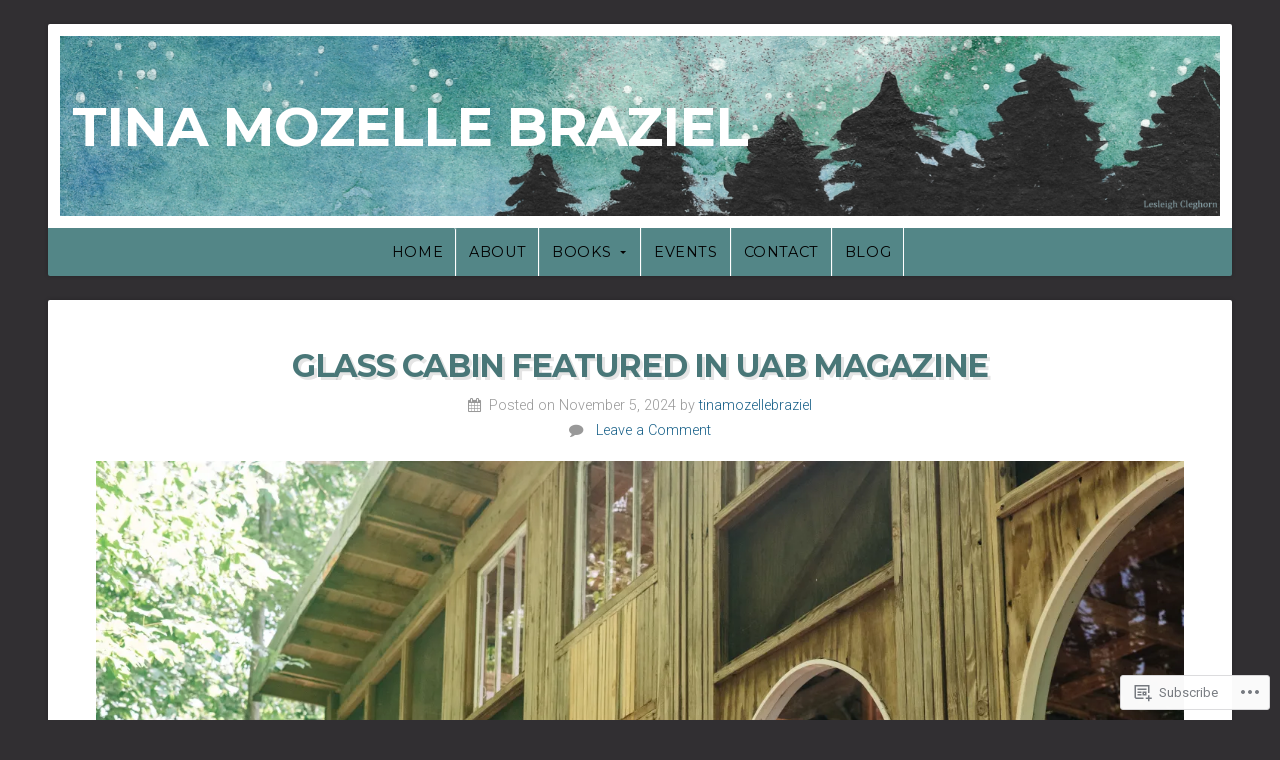

--- FILE ---
content_type: text/html; charset=UTF-8
request_url: https://tinamozellebraziel.com/tag/feature/
body_size: 19357
content:
<!DOCTYPE html>

<html class="no-js" lang="en">

<head>

<meta charset="UTF-8">

<meta name="viewport" content="width=device-width, initial-scale=1">

<link rel="profile" href="http://gmpg.org/xfn/11">
<link rel="pingback" href="https://tinamozellebraziel.com/xmlrpc.php">

<title>feature &#8211; Tina Mozelle Braziel</title>
<meta name='robots' content='max-image-preview:large' />

<!-- Async WordPress.com Remote Login -->
<script id="wpcom_remote_login_js">
var wpcom_remote_login_extra_auth = '';
function wpcom_remote_login_remove_dom_node_id( element_id ) {
	var dom_node = document.getElementById( element_id );
	if ( dom_node ) { dom_node.parentNode.removeChild( dom_node ); }
}
function wpcom_remote_login_remove_dom_node_classes( class_name ) {
	var dom_nodes = document.querySelectorAll( '.' + class_name );
	for ( var i = 0; i < dom_nodes.length; i++ ) {
		dom_nodes[ i ].parentNode.removeChild( dom_nodes[ i ] );
	}
}
function wpcom_remote_login_final_cleanup() {
	wpcom_remote_login_remove_dom_node_classes( "wpcom_remote_login_msg" );
	wpcom_remote_login_remove_dom_node_id( "wpcom_remote_login_key" );
	wpcom_remote_login_remove_dom_node_id( "wpcom_remote_login_validate" );
	wpcom_remote_login_remove_dom_node_id( "wpcom_remote_login_js" );
	wpcom_remote_login_remove_dom_node_id( "wpcom_request_access_iframe" );
	wpcom_remote_login_remove_dom_node_id( "wpcom_request_access_styles" );
}

// Watch for messages back from the remote login
window.addEventListener( "message", function( e ) {
	if ( e.origin === "https://r-login.wordpress.com" ) {
		var data = {};
		try {
			data = JSON.parse( e.data );
		} catch( e ) {
			wpcom_remote_login_final_cleanup();
			return;
		}

		if ( data.msg === 'LOGIN' ) {
			// Clean up the login check iframe
			wpcom_remote_login_remove_dom_node_id( "wpcom_remote_login_key" );

			var id_regex = new RegExp( /^[0-9]+$/ );
			var token_regex = new RegExp( /^.*|.*|.*$/ );
			if (
				token_regex.test( data.token )
				&& id_regex.test( data.wpcomid )
			) {
				// We have everything we need to ask for a login
				var script = document.createElement( "script" );
				script.setAttribute( "id", "wpcom_remote_login_validate" );
				script.src = '/remote-login.php?wpcom_remote_login=validate'
					+ '&wpcomid=' + data.wpcomid
					+ '&token=' + encodeURIComponent( data.token )
					+ '&host=' + window.location.protocol
					+ '//' + window.location.hostname
					+ '&postid=938'
					+ '&is_singular=';
				document.body.appendChild( script );
			}

			return;
		}

		// Safari ITP, not logged in, so redirect
		if ( data.msg === 'LOGIN-REDIRECT' ) {
			window.location = 'https://wordpress.com/log-in?redirect_to=' + window.location.href;
			return;
		}

		// Safari ITP, storage access failed, remove the request
		if ( data.msg === 'LOGIN-REMOVE' ) {
			var css_zap = 'html { -webkit-transition: margin-top 1s; transition: margin-top 1s; } /* 9001 */ html { margin-top: 0 !important; } * html body { margin-top: 0 !important; } @media screen and ( max-width: 782px ) { html { margin-top: 0 !important; } * html body { margin-top: 0 !important; } }';
			var style_zap = document.createElement( 'style' );
			style_zap.type = 'text/css';
			style_zap.appendChild( document.createTextNode( css_zap ) );
			document.body.appendChild( style_zap );

			var e = document.getElementById( 'wpcom_request_access_iframe' );
			e.parentNode.removeChild( e );

			document.cookie = 'wordpress_com_login_access=denied; path=/; max-age=31536000';

			return;
		}

		// Safari ITP
		if ( data.msg === 'REQUEST_ACCESS' ) {
			console.log( 'request access: safari' );

			// Check ITP iframe enable/disable knob
			if ( wpcom_remote_login_extra_auth !== 'safari_itp_iframe' ) {
				return;
			}

			// If we are in a "private window" there is no ITP.
			var private_window = false;
			try {
				var opendb = window.openDatabase( null, null, null, null );
			} catch( e ) {
				private_window = true;
			}

			if ( private_window ) {
				console.log( 'private window' );
				return;
			}

			var iframe = document.createElement( 'iframe' );
			iframe.id = 'wpcom_request_access_iframe';
			iframe.setAttribute( 'scrolling', 'no' );
			iframe.setAttribute( 'sandbox', 'allow-storage-access-by-user-activation allow-scripts allow-same-origin allow-top-navigation-by-user-activation' );
			iframe.src = 'https://r-login.wordpress.com/remote-login.php?wpcom_remote_login=request_access&origin=' + encodeURIComponent( data.origin ) + '&wpcomid=' + encodeURIComponent( data.wpcomid );

			var css = 'html { -webkit-transition: margin-top 1s; transition: margin-top 1s; } /* 9001 */ html { margin-top: 46px !important; } * html body { margin-top: 46px !important; } @media screen and ( max-width: 660px ) { html { margin-top: 71px !important; } * html body { margin-top: 71px !important; } #wpcom_request_access_iframe { display: block; height: 71px !important; } } #wpcom_request_access_iframe { border: 0px; height: 46px; position: fixed; top: 0; left: 0; width: 100%; min-width: 100%; z-index: 99999; background: #23282d; } ';

			var style = document.createElement( 'style' );
			style.type = 'text/css';
			style.id = 'wpcom_request_access_styles';
			style.appendChild( document.createTextNode( css ) );
			document.body.appendChild( style );

			document.body.appendChild( iframe );
		}

		if ( data.msg === 'DONE' ) {
			wpcom_remote_login_final_cleanup();
		}
	}
}, false );

// Inject the remote login iframe after the page has had a chance to load
// more critical resources
window.addEventListener( "DOMContentLoaded", function( e ) {
	var iframe = document.createElement( "iframe" );
	iframe.style.display = "none";
	iframe.setAttribute( "scrolling", "no" );
	iframe.setAttribute( "id", "wpcom_remote_login_key" );
	iframe.src = "https://r-login.wordpress.com/remote-login.php"
		+ "?wpcom_remote_login=key"
		+ "&origin=aHR0cHM6Ly90aW5hbW96ZWxsZWJyYXppZWwuY29t"
		+ "&wpcomid=150332520"
		+ "&time=" + Math.floor( Date.now() / 1000 );
	document.body.appendChild( iframe );
}, false );
</script>
<link rel='dns-prefetch' href='//s0.wp.com' />
<link rel='dns-prefetch' href='//fonts-api.wp.com' />
<link rel="alternate" type="application/rss+xml" title="Tina Mozelle Braziel &raquo; Feed" href="https://tinamozellebraziel.com/feed/" />
<link rel="alternate" type="application/rss+xml" title="Tina Mozelle Braziel &raquo; Comments Feed" href="https://tinamozellebraziel.com/comments/feed/" />
<link rel="alternate" type="application/rss+xml" title="Tina Mozelle Braziel &raquo; feature Tag Feed" href="https://tinamozellebraziel.com/tag/feature/feed/" />
	<script type="text/javascript">
		/* <![CDATA[ */
		function addLoadEvent(func) {
			var oldonload = window.onload;
			if (typeof window.onload != 'function') {
				window.onload = func;
			} else {
				window.onload = function () {
					oldonload();
					func();
				}
			}
		}
		/* ]]> */
	</script>
	<style id='wp-emoji-styles-inline-css'>

	img.wp-smiley, img.emoji {
		display: inline !important;
		border: none !important;
		box-shadow: none !important;
		height: 1em !important;
		width: 1em !important;
		margin: 0 0.07em !important;
		vertical-align: -0.1em !important;
		background: none !important;
		padding: 0 !important;
	}
/*# sourceURL=wp-emoji-styles-inline-css */
</style>
<link crossorigin='anonymous' rel='stylesheet' id='all-css-2-1' href='/wp-content/plugins/gutenberg-core/v22.2.0/build/styles/block-library/style.css?m=1764855221i&cssminify=yes' type='text/css' media='all' />
<style id='wp-block-library-inline-css'>
.has-text-align-justify {
	text-align:justify;
}
.has-text-align-justify{text-align:justify;}

/*# sourceURL=wp-block-library-inline-css */
</style><style id='wp-block-paragraph-inline-css'>
.is-small-text{font-size:.875em}.is-regular-text{font-size:1em}.is-large-text{font-size:2.25em}.is-larger-text{font-size:3em}.has-drop-cap:not(:focus):first-letter{float:left;font-size:8.4em;font-style:normal;font-weight:100;line-height:.68;margin:.05em .1em 0 0;text-transform:uppercase}body.rtl .has-drop-cap:not(:focus):first-letter{float:none;margin-left:.1em}p.has-drop-cap.has-background{overflow:hidden}:root :where(p.has-background){padding:1.25em 2.375em}:where(p.has-text-color:not(.has-link-color)) a{color:inherit}p.has-text-align-left[style*="writing-mode:vertical-lr"],p.has-text-align-right[style*="writing-mode:vertical-rl"]{rotate:180deg}
/*# sourceURL=/wp-content/plugins/gutenberg-core/v22.2.0/build/styles/block-library/paragraph/style.css */
</style>
<style id='global-styles-inline-css'>
:root{--wp--preset--aspect-ratio--square: 1;--wp--preset--aspect-ratio--4-3: 4/3;--wp--preset--aspect-ratio--3-4: 3/4;--wp--preset--aspect-ratio--3-2: 3/2;--wp--preset--aspect-ratio--2-3: 2/3;--wp--preset--aspect-ratio--16-9: 16/9;--wp--preset--aspect-ratio--9-16: 9/16;--wp--preset--color--black: #000000;--wp--preset--color--cyan-bluish-gray: #abb8c3;--wp--preset--color--white: #ffffff;--wp--preset--color--pale-pink: #f78da7;--wp--preset--color--vivid-red: #cf2e2e;--wp--preset--color--luminous-vivid-orange: #ff6900;--wp--preset--color--luminous-vivid-amber: #fcb900;--wp--preset--color--light-green-cyan: #7bdcb5;--wp--preset--color--vivid-green-cyan: #00d084;--wp--preset--color--pale-cyan-blue: #8ed1fc;--wp--preset--color--vivid-cyan-blue: #0693e3;--wp--preset--color--vivid-purple: #9b51e0;--wp--preset--gradient--vivid-cyan-blue-to-vivid-purple: linear-gradient(135deg,rgb(6,147,227) 0%,rgb(155,81,224) 100%);--wp--preset--gradient--light-green-cyan-to-vivid-green-cyan: linear-gradient(135deg,rgb(122,220,180) 0%,rgb(0,208,130) 100%);--wp--preset--gradient--luminous-vivid-amber-to-luminous-vivid-orange: linear-gradient(135deg,rgb(252,185,0) 0%,rgb(255,105,0) 100%);--wp--preset--gradient--luminous-vivid-orange-to-vivid-red: linear-gradient(135deg,rgb(255,105,0) 0%,rgb(207,46,46) 100%);--wp--preset--gradient--very-light-gray-to-cyan-bluish-gray: linear-gradient(135deg,rgb(238,238,238) 0%,rgb(169,184,195) 100%);--wp--preset--gradient--cool-to-warm-spectrum: linear-gradient(135deg,rgb(74,234,220) 0%,rgb(151,120,209) 20%,rgb(207,42,186) 40%,rgb(238,44,130) 60%,rgb(251,105,98) 80%,rgb(254,248,76) 100%);--wp--preset--gradient--blush-light-purple: linear-gradient(135deg,rgb(255,206,236) 0%,rgb(152,150,240) 100%);--wp--preset--gradient--blush-bordeaux: linear-gradient(135deg,rgb(254,205,165) 0%,rgb(254,45,45) 50%,rgb(107,0,62) 100%);--wp--preset--gradient--luminous-dusk: linear-gradient(135deg,rgb(255,203,112) 0%,rgb(199,81,192) 50%,rgb(65,88,208) 100%);--wp--preset--gradient--pale-ocean: linear-gradient(135deg,rgb(255,245,203) 0%,rgb(182,227,212) 50%,rgb(51,167,181) 100%);--wp--preset--gradient--electric-grass: linear-gradient(135deg,rgb(202,248,128) 0%,rgb(113,206,126) 100%);--wp--preset--gradient--midnight: linear-gradient(135deg,rgb(2,3,129) 0%,rgb(40,116,252) 100%);--wp--preset--font-size--small: 13px;--wp--preset--font-size--medium: 20px;--wp--preset--font-size--large: 36px;--wp--preset--font-size--x-large: 42px;--wp--preset--font-family--albert-sans: 'Albert Sans', sans-serif;--wp--preset--font-family--alegreya: Alegreya, serif;--wp--preset--font-family--arvo: Arvo, serif;--wp--preset--font-family--bodoni-moda: 'Bodoni Moda', serif;--wp--preset--font-family--bricolage-grotesque: 'Bricolage Grotesque', sans-serif;--wp--preset--font-family--cabin: Cabin, sans-serif;--wp--preset--font-family--chivo: Chivo, sans-serif;--wp--preset--font-family--commissioner: Commissioner, sans-serif;--wp--preset--font-family--cormorant: Cormorant, serif;--wp--preset--font-family--courier-prime: 'Courier Prime', monospace;--wp--preset--font-family--crimson-pro: 'Crimson Pro', serif;--wp--preset--font-family--dm-mono: 'DM Mono', monospace;--wp--preset--font-family--dm-sans: 'DM Sans', sans-serif;--wp--preset--font-family--dm-serif-display: 'DM Serif Display', serif;--wp--preset--font-family--domine: Domine, serif;--wp--preset--font-family--eb-garamond: 'EB Garamond', serif;--wp--preset--font-family--epilogue: Epilogue, sans-serif;--wp--preset--font-family--fahkwang: Fahkwang, sans-serif;--wp--preset--font-family--figtree: Figtree, sans-serif;--wp--preset--font-family--fira-sans: 'Fira Sans', sans-serif;--wp--preset--font-family--fjalla-one: 'Fjalla One', sans-serif;--wp--preset--font-family--fraunces: Fraunces, serif;--wp--preset--font-family--gabarito: Gabarito, system-ui;--wp--preset--font-family--ibm-plex-mono: 'IBM Plex Mono', monospace;--wp--preset--font-family--ibm-plex-sans: 'IBM Plex Sans', sans-serif;--wp--preset--font-family--ibarra-real-nova: 'Ibarra Real Nova', serif;--wp--preset--font-family--instrument-serif: 'Instrument Serif', serif;--wp--preset--font-family--inter: Inter, sans-serif;--wp--preset--font-family--josefin-sans: 'Josefin Sans', sans-serif;--wp--preset--font-family--jost: Jost, sans-serif;--wp--preset--font-family--libre-baskerville: 'Libre Baskerville', serif;--wp--preset--font-family--libre-franklin: 'Libre Franklin', sans-serif;--wp--preset--font-family--literata: Literata, serif;--wp--preset--font-family--lora: Lora, serif;--wp--preset--font-family--merriweather: Merriweather, serif;--wp--preset--font-family--montserrat: Montserrat, sans-serif;--wp--preset--font-family--newsreader: Newsreader, serif;--wp--preset--font-family--noto-sans-mono: 'Noto Sans Mono', sans-serif;--wp--preset--font-family--nunito: Nunito, sans-serif;--wp--preset--font-family--open-sans: 'Open Sans', sans-serif;--wp--preset--font-family--overpass: Overpass, sans-serif;--wp--preset--font-family--pt-serif: 'PT Serif', serif;--wp--preset--font-family--petrona: Petrona, serif;--wp--preset--font-family--piazzolla: Piazzolla, serif;--wp--preset--font-family--playfair-display: 'Playfair Display', serif;--wp--preset--font-family--plus-jakarta-sans: 'Plus Jakarta Sans', sans-serif;--wp--preset--font-family--poppins: Poppins, sans-serif;--wp--preset--font-family--raleway: Raleway, sans-serif;--wp--preset--font-family--roboto: Roboto, sans-serif;--wp--preset--font-family--roboto-slab: 'Roboto Slab', serif;--wp--preset--font-family--rubik: Rubik, sans-serif;--wp--preset--font-family--rufina: Rufina, serif;--wp--preset--font-family--sora: Sora, sans-serif;--wp--preset--font-family--source-sans-3: 'Source Sans 3', sans-serif;--wp--preset--font-family--source-serif-4: 'Source Serif 4', serif;--wp--preset--font-family--space-mono: 'Space Mono', monospace;--wp--preset--font-family--syne: Syne, sans-serif;--wp--preset--font-family--texturina: Texturina, serif;--wp--preset--font-family--urbanist: Urbanist, sans-serif;--wp--preset--font-family--work-sans: 'Work Sans', sans-serif;--wp--preset--spacing--20: 0.44rem;--wp--preset--spacing--30: 0.67rem;--wp--preset--spacing--40: 1rem;--wp--preset--spacing--50: 1.5rem;--wp--preset--spacing--60: 2.25rem;--wp--preset--spacing--70: 3.38rem;--wp--preset--spacing--80: 5.06rem;--wp--preset--shadow--natural: 6px 6px 9px rgba(0, 0, 0, 0.2);--wp--preset--shadow--deep: 12px 12px 50px rgba(0, 0, 0, 0.4);--wp--preset--shadow--sharp: 6px 6px 0px rgba(0, 0, 0, 0.2);--wp--preset--shadow--outlined: 6px 6px 0px -3px rgb(255, 255, 255), 6px 6px rgb(0, 0, 0);--wp--preset--shadow--crisp: 6px 6px 0px rgb(0, 0, 0);}:where(.is-layout-flex){gap: 0.5em;}:where(.is-layout-grid){gap: 0.5em;}body .is-layout-flex{display: flex;}.is-layout-flex{flex-wrap: wrap;align-items: center;}.is-layout-flex > :is(*, div){margin: 0;}body .is-layout-grid{display: grid;}.is-layout-grid > :is(*, div){margin: 0;}:where(.wp-block-columns.is-layout-flex){gap: 2em;}:where(.wp-block-columns.is-layout-grid){gap: 2em;}:where(.wp-block-post-template.is-layout-flex){gap: 1.25em;}:where(.wp-block-post-template.is-layout-grid){gap: 1.25em;}.has-black-color{color: var(--wp--preset--color--black) !important;}.has-cyan-bluish-gray-color{color: var(--wp--preset--color--cyan-bluish-gray) !important;}.has-white-color{color: var(--wp--preset--color--white) !important;}.has-pale-pink-color{color: var(--wp--preset--color--pale-pink) !important;}.has-vivid-red-color{color: var(--wp--preset--color--vivid-red) !important;}.has-luminous-vivid-orange-color{color: var(--wp--preset--color--luminous-vivid-orange) !important;}.has-luminous-vivid-amber-color{color: var(--wp--preset--color--luminous-vivid-amber) !important;}.has-light-green-cyan-color{color: var(--wp--preset--color--light-green-cyan) !important;}.has-vivid-green-cyan-color{color: var(--wp--preset--color--vivid-green-cyan) !important;}.has-pale-cyan-blue-color{color: var(--wp--preset--color--pale-cyan-blue) !important;}.has-vivid-cyan-blue-color{color: var(--wp--preset--color--vivid-cyan-blue) !important;}.has-vivid-purple-color{color: var(--wp--preset--color--vivid-purple) !important;}.has-black-background-color{background-color: var(--wp--preset--color--black) !important;}.has-cyan-bluish-gray-background-color{background-color: var(--wp--preset--color--cyan-bluish-gray) !important;}.has-white-background-color{background-color: var(--wp--preset--color--white) !important;}.has-pale-pink-background-color{background-color: var(--wp--preset--color--pale-pink) !important;}.has-vivid-red-background-color{background-color: var(--wp--preset--color--vivid-red) !important;}.has-luminous-vivid-orange-background-color{background-color: var(--wp--preset--color--luminous-vivid-orange) !important;}.has-luminous-vivid-amber-background-color{background-color: var(--wp--preset--color--luminous-vivid-amber) !important;}.has-light-green-cyan-background-color{background-color: var(--wp--preset--color--light-green-cyan) !important;}.has-vivid-green-cyan-background-color{background-color: var(--wp--preset--color--vivid-green-cyan) !important;}.has-pale-cyan-blue-background-color{background-color: var(--wp--preset--color--pale-cyan-blue) !important;}.has-vivid-cyan-blue-background-color{background-color: var(--wp--preset--color--vivid-cyan-blue) !important;}.has-vivid-purple-background-color{background-color: var(--wp--preset--color--vivid-purple) !important;}.has-black-border-color{border-color: var(--wp--preset--color--black) !important;}.has-cyan-bluish-gray-border-color{border-color: var(--wp--preset--color--cyan-bluish-gray) !important;}.has-white-border-color{border-color: var(--wp--preset--color--white) !important;}.has-pale-pink-border-color{border-color: var(--wp--preset--color--pale-pink) !important;}.has-vivid-red-border-color{border-color: var(--wp--preset--color--vivid-red) !important;}.has-luminous-vivid-orange-border-color{border-color: var(--wp--preset--color--luminous-vivid-orange) !important;}.has-luminous-vivid-amber-border-color{border-color: var(--wp--preset--color--luminous-vivid-amber) !important;}.has-light-green-cyan-border-color{border-color: var(--wp--preset--color--light-green-cyan) !important;}.has-vivid-green-cyan-border-color{border-color: var(--wp--preset--color--vivid-green-cyan) !important;}.has-pale-cyan-blue-border-color{border-color: var(--wp--preset--color--pale-cyan-blue) !important;}.has-vivid-cyan-blue-border-color{border-color: var(--wp--preset--color--vivid-cyan-blue) !important;}.has-vivid-purple-border-color{border-color: var(--wp--preset--color--vivid-purple) !important;}.has-vivid-cyan-blue-to-vivid-purple-gradient-background{background: var(--wp--preset--gradient--vivid-cyan-blue-to-vivid-purple) !important;}.has-light-green-cyan-to-vivid-green-cyan-gradient-background{background: var(--wp--preset--gradient--light-green-cyan-to-vivid-green-cyan) !important;}.has-luminous-vivid-amber-to-luminous-vivid-orange-gradient-background{background: var(--wp--preset--gradient--luminous-vivid-amber-to-luminous-vivid-orange) !important;}.has-luminous-vivid-orange-to-vivid-red-gradient-background{background: var(--wp--preset--gradient--luminous-vivid-orange-to-vivid-red) !important;}.has-very-light-gray-to-cyan-bluish-gray-gradient-background{background: var(--wp--preset--gradient--very-light-gray-to-cyan-bluish-gray) !important;}.has-cool-to-warm-spectrum-gradient-background{background: var(--wp--preset--gradient--cool-to-warm-spectrum) !important;}.has-blush-light-purple-gradient-background{background: var(--wp--preset--gradient--blush-light-purple) !important;}.has-blush-bordeaux-gradient-background{background: var(--wp--preset--gradient--blush-bordeaux) !important;}.has-luminous-dusk-gradient-background{background: var(--wp--preset--gradient--luminous-dusk) !important;}.has-pale-ocean-gradient-background{background: var(--wp--preset--gradient--pale-ocean) !important;}.has-electric-grass-gradient-background{background: var(--wp--preset--gradient--electric-grass) !important;}.has-midnight-gradient-background{background: var(--wp--preset--gradient--midnight) !important;}.has-small-font-size{font-size: var(--wp--preset--font-size--small) !important;}.has-medium-font-size{font-size: var(--wp--preset--font-size--medium) !important;}.has-large-font-size{font-size: var(--wp--preset--font-size--large) !important;}.has-x-large-font-size{font-size: var(--wp--preset--font-size--x-large) !important;}.has-albert-sans-font-family{font-family: var(--wp--preset--font-family--albert-sans) !important;}.has-alegreya-font-family{font-family: var(--wp--preset--font-family--alegreya) !important;}.has-arvo-font-family{font-family: var(--wp--preset--font-family--arvo) !important;}.has-bodoni-moda-font-family{font-family: var(--wp--preset--font-family--bodoni-moda) !important;}.has-bricolage-grotesque-font-family{font-family: var(--wp--preset--font-family--bricolage-grotesque) !important;}.has-cabin-font-family{font-family: var(--wp--preset--font-family--cabin) !important;}.has-chivo-font-family{font-family: var(--wp--preset--font-family--chivo) !important;}.has-commissioner-font-family{font-family: var(--wp--preset--font-family--commissioner) !important;}.has-cormorant-font-family{font-family: var(--wp--preset--font-family--cormorant) !important;}.has-courier-prime-font-family{font-family: var(--wp--preset--font-family--courier-prime) !important;}.has-crimson-pro-font-family{font-family: var(--wp--preset--font-family--crimson-pro) !important;}.has-dm-mono-font-family{font-family: var(--wp--preset--font-family--dm-mono) !important;}.has-dm-sans-font-family{font-family: var(--wp--preset--font-family--dm-sans) !important;}.has-dm-serif-display-font-family{font-family: var(--wp--preset--font-family--dm-serif-display) !important;}.has-domine-font-family{font-family: var(--wp--preset--font-family--domine) !important;}.has-eb-garamond-font-family{font-family: var(--wp--preset--font-family--eb-garamond) !important;}.has-epilogue-font-family{font-family: var(--wp--preset--font-family--epilogue) !important;}.has-fahkwang-font-family{font-family: var(--wp--preset--font-family--fahkwang) !important;}.has-figtree-font-family{font-family: var(--wp--preset--font-family--figtree) !important;}.has-fira-sans-font-family{font-family: var(--wp--preset--font-family--fira-sans) !important;}.has-fjalla-one-font-family{font-family: var(--wp--preset--font-family--fjalla-one) !important;}.has-fraunces-font-family{font-family: var(--wp--preset--font-family--fraunces) !important;}.has-gabarito-font-family{font-family: var(--wp--preset--font-family--gabarito) !important;}.has-ibm-plex-mono-font-family{font-family: var(--wp--preset--font-family--ibm-plex-mono) !important;}.has-ibm-plex-sans-font-family{font-family: var(--wp--preset--font-family--ibm-plex-sans) !important;}.has-ibarra-real-nova-font-family{font-family: var(--wp--preset--font-family--ibarra-real-nova) !important;}.has-instrument-serif-font-family{font-family: var(--wp--preset--font-family--instrument-serif) !important;}.has-inter-font-family{font-family: var(--wp--preset--font-family--inter) !important;}.has-josefin-sans-font-family{font-family: var(--wp--preset--font-family--josefin-sans) !important;}.has-jost-font-family{font-family: var(--wp--preset--font-family--jost) !important;}.has-libre-baskerville-font-family{font-family: var(--wp--preset--font-family--libre-baskerville) !important;}.has-libre-franklin-font-family{font-family: var(--wp--preset--font-family--libre-franklin) !important;}.has-literata-font-family{font-family: var(--wp--preset--font-family--literata) !important;}.has-lora-font-family{font-family: var(--wp--preset--font-family--lora) !important;}.has-merriweather-font-family{font-family: var(--wp--preset--font-family--merriweather) !important;}.has-montserrat-font-family{font-family: var(--wp--preset--font-family--montserrat) !important;}.has-newsreader-font-family{font-family: var(--wp--preset--font-family--newsreader) !important;}.has-noto-sans-mono-font-family{font-family: var(--wp--preset--font-family--noto-sans-mono) !important;}.has-nunito-font-family{font-family: var(--wp--preset--font-family--nunito) !important;}.has-open-sans-font-family{font-family: var(--wp--preset--font-family--open-sans) !important;}.has-overpass-font-family{font-family: var(--wp--preset--font-family--overpass) !important;}.has-pt-serif-font-family{font-family: var(--wp--preset--font-family--pt-serif) !important;}.has-petrona-font-family{font-family: var(--wp--preset--font-family--petrona) !important;}.has-piazzolla-font-family{font-family: var(--wp--preset--font-family--piazzolla) !important;}.has-playfair-display-font-family{font-family: var(--wp--preset--font-family--playfair-display) !important;}.has-plus-jakarta-sans-font-family{font-family: var(--wp--preset--font-family--plus-jakarta-sans) !important;}.has-poppins-font-family{font-family: var(--wp--preset--font-family--poppins) !important;}.has-raleway-font-family{font-family: var(--wp--preset--font-family--raleway) !important;}.has-roboto-font-family{font-family: var(--wp--preset--font-family--roboto) !important;}.has-roboto-slab-font-family{font-family: var(--wp--preset--font-family--roboto-slab) !important;}.has-rubik-font-family{font-family: var(--wp--preset--font-family--rubik) !important;}.has-rufina-font-family{font-family: var(--wp--preset--font-family--rufina) !important;}.has-sora-font-family{font-family: var(--wp--preset--font-family--sora) !important;}.has-source-sans-3-font-family{font-family: var(--wp--preset--font-family--source-sans-3) !important;}.has-source-serif-4-font-family{font-family: var(--wp--preset--font-family--source-serif-4) !important;}.has-space-mono-font-family{font-family: var(--wp--preset--font-family--space-mono) !important;}.has-syne-font-family{font-family: var(--wp--preset--font-family--syne) !important;}.has-texturina-font-family{font-family: var(--wp--preset--font-family--texturina) !important;}.has-urbanist-font-family{font-family: var(--wp--preset--font-family--urbanist) !important;}.has-work-sans-font-family{font-family: var(--wp--preset--font-family--work-sans) !important;}
/*# sourceURL=global-styles-inline-css */
</style>

<style id='classic-theme-styles-inline-css'>
/*! This file is auto-generated */
.wp-block-button__link{color:#fff;background-color:#32373c;border-radius:9999px;box-shadow:none;text-decoration:none;padding:calc(.667em + 2px) calc(1.333em + 2px);font-size:1.125em}.wp-block-file__button{background:#32373c;color:#fff;text-decoration:none}
/*# sourceURL=/wp-includes/css/classic-themes.min.css */
</style>
<link crossorigin='anonymous' rel='stylesheet' id='all-css-4-1' href='/_static/??-eJyVzksOAiEMgOELWZoZjY4L41mAqYpSIJRx4u3FR9TER+Kmi+b/muKYwMZQKBRMfti6IGij8dEeBFvVdKoBcZw8QaajmmHvpDwKkHLypKzIBF8O8QDPW5nqnpMul4Kpd5o8cc1+sTFVA8akTCJQJ7uBoewqlDd3W+O9wqDLkLXHz799iWt2A8DRuP/cpiagR5LIV7fmVTPvmm7atsvF/gymiIPT&cssminify=yes' type='text/css' media='all' />
<link rel='stylesheet' id='natural-fonts-css' href='https://fonts-api.wp.com/css?family=Montserrat%3A400%2C700%7CRoboto%3A400%2C300italic%2C300%2C500%2C400italic%2C500italic%2C700%2C700italic%7CMerriweather%3A400%2C700%2C300%2C900%7CRoboto+Slab%3A400%2C700%2C300%2C100&#038;subset=latin%2Clatin-ext' media='all' />
<style id='jetpack_facebook_likebox-inline-css'>
.widget_facebook_likebox {
	overflow: hidden;
}

/*# sourceURL=/wp-content/mu-plugins/jetpack-plugin/sun/modules/widgets/facebook-likebox/style.css */
</style>
<link crossorigin='anonymous' rel='stylesheet' id='all-css-8-1' href='/_static/??-eJzTLy/QTc7PK0nNK9HPLdUtyClNz8wr1i9KTcrJTwcy0/WTi5G5ekCujj52Temp+bo5+cmJJZn5eSgc3bScxMwikFb7XFtDE1NLExMLc0OTLACohS2q&cssminify=yes' type='text/css' media='all' />
<link crossorigin='anonymous' rel='stylesheet' id='print-css-9-1' href='/wp-content/mu-plugins/global-print/global-print.css?m=1465851035i&cssminify=yes' type='text/css' media='print' />
<style id='jetpack-global-styles-frontend-style-inline-css'>
:root { --font-headings: unset; --font-base: unset; --font-headings-default: -apple-system,BlinkMacSystemFont,"Segoe UI",Roboto,Oxygen-Sans,Ubuntu,Cantarell,"Helvetica Neue",sans-serif; --font-base-default: -apple-system,BlinkMacSystemFont,"Segoe UI",Roboto,Oxygen-Sans,Ubuntu,Cantarell,"Helvetica Neue",sans-serif;}
/*# sourceURL=jetpack-global-styles-frontend-style-inline-css */
</style>
<link crossorigin='anonymous' rel='stylesheet' id='all-css-12-1' href='/wp-content/themes/h4/global.css?m=1420737423i&cssminify=yes' type='text/css' media='all' />
<script type="text/javascript" id="wpcom-actionbar-placeholder-js-extra">
/* <![CDATA[ */
var actionbardata = {"siteID":"150332520","postID":"0","siteURL":"https://tinamozellebraziel.com","xhrURL":"https://tinamozellebraziel.com/wp-admin/admin-ajax.php","nonce":"a1fa0fa1af","isLoggedIn":"","statusMessage":"","subsEmailDefault":"instantly","proxyScriptUrl":"https://s0.wp.com/wp-content/js/wpcom-proxy-request.js?m=1513050504i&amp;ver=20211021","i18n":{"followedText":"New posts from this site will now appear in your \u003Ca href=\"https://wordpress.com/reader\"\u003EReader\u003C/a\u003E","foldBar":"Collapse this bar","unfoldBar":"Expand this bar","shortLinkCopied":"Shortlink copied to clipboard."}};
//# sourceURL=wpcom-actionbar-placeholder-js-extra
/* ]]> */
</script>
<script type="text/javascript" id="jetpack-mu-wpcom-settings-js-before">
/* <![CDATA[ */
var JETPACK_MU_WPCOM_SETTINGS = {"assetsUrl":"https://s0.wp.com/wp-content/mu-plugins/jetpack-mu-wpcom-plugin/sun/jetpack_vendor/automattic/jetpack-mu-wpcom/src/build/"};
//# sourceURL=jetpack-mu-wpcom-settings-js-before
/* ]]> */
</script>
<script crossorigin='anonymous' type='text/javascript'  src='/_static/??-eJyNj0sOwjAMRC9EmgLit0CsOUZUDHUUJ8F2gN6eFBWJHV15Me/NyPaZTZeiQlTrxXJQkzm9hsbLwtYMYxfKBWQM/b0AD9NpCONfyBDe2Cn8wt817YGqkhkIC9notLALY0WfHsDnDzVfkpKBryj9fGV6BCVpylC9Ex2Xu1W7Wbfb/cG/AXP2af0='></script>
<script type="text/javascript" id="rlt-proxy-js-after">
/* <![CDATA[ */
	rltInitialize( {"token":null,"iframeOrigins":["https:\/\/widgets.wp.com"]} );
//# sourceURL=rlt-proxy-js-after
/* ]]> */
</script>
<link rel="EditURI" type="application/rsd+xml" title="RSD" href="https://tinamozellebraziel.wordpress.com/xmlrpc.php?rsd" />
<meta name="generator" content="WordPress.com" />

<!-- Jetpack Open Graph Tags -->
<meta property="og:type" content="website" />
<meta property="og:title" content="feature &#8211; Tina Mozelle Braziel" />
<meta property="og:url" content="https://tinamozellebraziel.com/tag/feature/" />
<meta property="og:site_name" content="Tina Mozelle Braziel" />
<meta property="og:image" content="https://tinamozellebraziel.com/wp-content/uploads/2018/12/cropped-forestbluename13.png?w=200" />
<meta property="og:image:width" content="200" />
<meta property="og:image:height" content="200" />
<meta property="og:image:alt" content="" />
<meta property="og:locale" content="en_US" />

<!-- End Jetpack Open Graph Tags -->
<link rel="search" type="application/opensearchdescription+xml" href="https://tinamozellebraziel.com/osd.xml" title="Tina Mozelle Braziel" />
<link rel="search" type="application/opensearchdescription+xml" href="https://s1.wp.com/opensearch.xml" title="WordPress.com" />
<meta name="theme-color" content="#312f32" />
<meta name="description" content="Posts about feature written by tinamozellebraziel" />
<style type="text/css" id="custom-background-css">
body.custom-background { background-color: #312f32; }
</style>
	<style type="text/css" id="custom-colors-css">	.menu a {
		border-right: 1px solid rgba(0, 0, 0, 0.25);
		text-shadow: none;
	}
	.menu li li a {
		border-top: 1px solid rgba(0, 0, 0, 0.25);
	}
	.menu a:focus, .menu a:hover, .menu a:active {
		background: rgba(0, 0, 0, 0.25);
	}
	.menu li.sfHover:hover {
		background: rgba(0, 0, 0, 0.25);
	}
}
#navigation .menu li.sfHover:hover a,
			#navigation .menu li.sfHover:hover a:hover { color: #ffffff;}
.menu li li a,
			.menu li li a:link { color: #020202;}
#navigation .menu li.sfHover .sub-menu li a { color: #020202;}
#navigation .menu li .current_page_item a,
			#navigation .menu li .current_page_item a:hover,
			#navigation .menu li .current-menu-item a,
			#navigation .menu li .current-menu-item a:hover,
			#navigation .menu li .current-cat a,
			#navigation .menu li .current-cat a:hover { color: #ffffff;}
#navigation .menu li.current-menu-ancestor a,
			#navigation .menu li.current_page_ancestor a,
			#navigation .menu .current_page_item ul li a:hover,
			#navigation .menu .current-menu-item ul li a:hover,
			#navigation .menu .current-menu-ancestor ul li a:hover,
			#navigation .menu .current_page_ancestor ul li a:hover,
			#navigation .menu .current-menu-ancestor ul .current_page_item a,
			#navigation .menu .current_page_ancestor ul .current-menu-item a,
			#navigation .menu .current-cat ul li a:hover { color: #020202;}
a.button { color: #020202;}
a.button:hover, .reply a:hover, #searchsubmit:hover, #prevLink a:hover, #nextLink a:hover, .more-link:hover, #submit:hover, #comments #respond input#submit:hover, .container .gform_wrapper input.button:hover { color: #020202;}
.sf-arrows .sf-with-ul:after { border-top-color: #020202;}
#navigation .menu a { color: #020202;}
a.button, .reply a, #searchsubmit, #prevLink a, #nextLink a, .more-link, #submit, #comments #respond input#submit, .container .gform_wrapper input.button { border-color: #000000;}
a.button, .reply a, #searchsubmit, #prevLink a, #nextLink a, .more-link, #submit, #comments #respond input#submit, .container .gform_wrapper input.button { border-color: rgba( 0, 0, 0, 0.25 );}
body { background-color: #312f32;}
#comments #respond input#submit:hover,
			#navigation,
			#nextLink a:hover,
			#prevLink a:hover,
			#searchsubmit:hover,
			#submit:hover,
			.container .gform_wrapper input.button:hover,
			.menu ul.children,
			.menu ul.sub-menu,
			.more-link:hover,
			.reply a:hover,
			a.button:hover { background-color: #538687;}
a.button,
			.reply a,
			#searchsubmit,
			#prevLink a,
			#nextLink a,
			.more-link,
			#submit,
			#comments #respond input#submit,
			.container .gform_wrapper input.button { background-color: #497778;}
h1, h2, h3, h4, h5, h6 { color: #497778;}
h1 a, h2 a, h3 a, h4 a, h5 a, h6 a, h1 a:link, h2 a:link, h3 a:link, h4 a:link, h5 a:link, h6 a:link, h1 a:visited, h2 a:visited, h3 a:visited, h4 a:visited, h5 a:visited, h6 a:visited { color: #497778;}
#header .site-description { color: #77AAAB;}
.natural-header-inactive #header .site-title a { color: #DE8D72;}
a, .widget ul.menu li a { color: #A64525;}
a:focus, a:hover, a:active { color: #923C20;}
h1 a:hover, h2 a:hover, h3 a:hover, h4 a:hover, h5 a:hover, h6 a:hover, h1 a:focus, h2 a:focus, h3 a:focus, h4 a:focus, h5 a:focus, h6 a:focus, h1 a:active, h2 a:active, h3 a:active, h4 a:active, h5 a:active, h6 a:active { color: #923C20;}
.flex-control-nav li a.flex-active,
			.flex-control-nav li.flex-active a { border-top-color: #a64525;}
</style>
<link rel="icon" href="https://tinamozellebraziel.com/wp-content/uploads/2018/12/cropped-forestbluename13.png?w=32" sizes="32x32" />
<link rel="icon" href="https://tinamozellebraziel.com/wp-content/uploads/2018/12/cropped-forestbluename13.png?w=192" sizes="192x192" />
<link rel="apple-touch-icon" href="https://tinamozellebraziel.com/wp-content/uploads/2018/12/cropped-forestbluename13.png?w=180" />
<meta name="msapplication-TileImage" content="https://tinamozellebraziel.com/wp-content/uploads/2018/12/cropped-forestbluename13.png?w=270" />
			<link rel="stylesheet" id="custom-css-css" type="text/css" href="https://s0.wp.com/?custom-css=1&#038;csblog=aaMm4&#038;cscache=6&#038;csrev=199" />
			
<link crossorigin='anonymous' rel='stylesheet' id='all-css-0-3' href='/wp-content/mu-plugins/jetpack-mu-wpcom-plugin/sun/jetpack_vendor/automattic/jetpack-classic-theme-helper/dist/responsive-videos/responsive-videos.css?m=1737671034i&cssminify=yes' type='text/css' media='all' />
</head>

<body class="archive tag tag-feature tag-20799 custom-background wp-theme-premiumnatural customizer-styles-applied natural-header-active natural-sidebar-inactive natural-shop-sidebar-inactive natural-relative-text natural-logo-center natural-header-text jetpack-reblog-enabled custom-colors">

<!-- BEGIN #wrap -->
<div id="wrap">

	<!-- BEGIN .container -->
	<div class="container clearfix">

		<!-- BEGIN #header -->
		<div id="header" class="radius-full">

			<!-- BEGIN .row -->
			<div class="row">

				
					<div id="custom-header" class="radius-top">

						<div class="header-img background-cover"
													 style="background-image: url(https://tinamozellebraziel.com/wp-content/uploads/2018/12/cropped-forestbluename12.png);">

							
<div id="masthead">

	
	
		<div id="site-info">

			
			<h4 class="site-title">
				<a href="https://tinamozellebraziel.com/" rel="home">Tina Mozelle Braziel</a>
			</h4>

			<p class="site-description">
							</p>

		
		</div>

	
</div>

						</div>

					</div>

				
			<!-- END .row -->
			</div>

			<!-- BEGIN .row -->
			<div class="row">

				<!-- BEGIN #navigation -->
				<nav id="navigation" class="navigation-main
									radius-bottom
					" role="navigation">

					<p class="menu-toggle"><span>Menu</span></p>

					<div class="menu-container"><ul id="menu-primary" class="menu"><li id="menu-item-49" class="menu-item menu-item-type-post_type menu-item-object-page menu-item-home menu-item-49"><a href="https://tinamozellebraziel.com/">Home</a></li>
<li id="menu-item-43" class="menu-item menu-item-type-post_type menu-item-object-page menu-item-43"><a href="https://tinamozellebraziel.com/about/">About</a></li>
<li id="menu-item-374" class="book_menu menu-item menu-item-type-custom menu-item-object-custom menu-item-has-children menu-item-374"><a href="#">Books</a>
<ul class="sub-menu">
	<li id="menu-item-929" class="menu-item menu-item-type-post_type menu-item-object-page menu-item-929"><a href="https://tinamozellebraziel.com/glass-cabin/">Glass Cabin</a></li>
	<li id="menu-item-375" class="book_menu menu-item menu-item-type-post_type menu-item-object-page menu-item-375"><a href="https://tinamozellebraziel.com/known-by-salt/">Known by Salt</a></li>
	<li id="menu-item-379" class="book_menu menu-item menu-item-type-post_type menu-item-object-page menu-item-379"><a href="https://tinamozellebraziel.com/rooted-by-thirst/">Rooted by Thirst</a></li>
</ul>
</li>
<li id="menu-item-42" class="menu-item menu-item-type-post_type menu-item-object-page menu-item-42"><a href="https://tinamozellebraziel.com/events-2/">Events</a></li>
<li id="menu-item-44" class="menu-item menu-item-type-post_type menu-item-object-page menu-item-44"><a href="https://tinamozellebraziel.com/contact/">Contact</a></li>
<li id="menu-item-80" class="menu-item menu-item-type-post_type menu-item-object-page current_page_parent menu-item-80"><a href="https://tinamozellebraziel.com/blog/">Blog</a></li>
</ul></div>
					
				<!-- END #navigation -->
				</nav>

			<!-- END .row -->
			</div>

		<!-- END #header -->
		</div>

<!-- BEGIN .post class -->
<div class="archive-posts">

	<!-- BEGIN .row -->
	<div class="row">

		
			<!-- BEGIN .sixteen columns -->
			<div class="sixteen columns">

				<!-- BEGIN .postarea full -->
				<div id="infinite-container" class="postarea full clearfix">

					<h1 class="headline">Tag: <span>feature</span></h1>					
					

<!-- BEGIN .post class -->
<div class="post-938 post type-post status-publish format-standard has-post-thumbnail hentry category-uncategorized tag-feature tag-front archive-holder" id="post-938">

	<h2 class="headline small"><a href="https://tinamozellebraziel.com/2024/11/05/glass-cabin-featured-in-uab-magazine/" rel="bookmark">GLASS CABIN FEATURED IN UAB&nbsp;MAGAZINE</a></h2>

			<div class="post-author">

		<p class="align-left">

			
			<span class="organic-meta-post-date"><i class="fa fa-calendar"></i>Posted on November 5, 2024 </span>
			<span class="organic-meta-post-author">by <a href="https://tinamozellebraziel.com/author/tinamozellebraziel/" title="Posts by tinamozellebraziel" rel="author">tinamozellebraziel</a></span>

		</p>

		<p class="align-right">
			<i class="fa fa-comment"></i>
			<a href="https://tinamozellebraziel.com/2024/11/05/glass-cabin-featured-in-uab-magazine/#comments">
				Leave a Comment			</a>
		</p>

	</div>

			<a class="feature-img" href="https://tinamozellebraziel.com/2024/11/05/glass-cabin-featured-in-uab-magazine/" rel="bookmark" title="Permalink to GLASS CABIN FEATURED IN UAB&nbsp;MAGAZINE"><img width="2400" height="1800" src="https://tinamozellebraziel.com/wp-content/uploads/2024/11/glass-cabin-mabry-james-braziel-and-tina-mozelle-braziel-240715-002-0125.jpg?w=2400&amp;h=1800&amp;crop=1" class="attachment-featured-large size-featured-large wp-post-image" alt="" decoding="async" srcset="https://tinamozellebraziel.com/wp-content/uploads/2024/11/glass-cabin-mabry-james-braziel-and-tina-mozelle-braziel-240715-002-0125.jpg?w=2400&amp;h=1800&amp;crop=1 2400w, https://tinamozellebraziel.com/wp-content/uploads/2024/11/glass-cabin-mabry-james-braziel-and-tina-mozelle-braziel-240715-002-0125.jpg?w=150&amp;h=112&amp;crop=1 150w, https://tinamozellebraziel.com/wp-content/uploads/2024/11/glass-cabin-mabry-james-braziel-and-tina-mozelle-braziel-240715-002-0125.jpg?w=300&amp;h=225&amp;crop=1 300w, https://tinamozellebraziel.com/wp-content/uploads/2024/11/glass-cabin-mabry-james-braziel-and-tina-mozelle-braziel-240715-002-0125.jpg?w=768&amp;h=576&amp;crop=1 768w, https://tinamozellebraziel.com/wp-content/uploads/2024/11/glass-cabin-mabry-james-braziel-and-tina-mozelle-braziel-240715-002-0125.jpg?w=1024&amp;h=768&amp;crop=1 1024w, https://tinamozellebraziel.com/wp-content/uploads/2024/11/glass-cabin-mabry-james-braziel-and-tina-mozelle-braziel-240715-002-0125.jpg?w=1440&amp;h=1080&amp;crop=1 1440w" sizes="(max-width: 2400px) 100vw, 2400px" data-attachment-id="941" data-permalink="https://tinamozellebraziel.com/2024/11/05/glass-cabin-featured-in-uab-magazine/glass-cabin-mabry-james-braziel-and-tina-mozelle-braziel-240715-002-0125/" data-orig-file="https://tinamozellebraziel.com/wp-content/uploads/2024/11/glass-cabin-mabry-james-braziel-and-tina-mozelle-braziel-240715-002-0125.jpg" data-orig-size="7666,5111" data-comments-opened="0" data-image-meta="{&quot;aperture&quot;:&quot;4.5&quot;,&quot;credit&quot;:&quot;ANDREA MABRY&quot;,&quot;camera&quot;:&quot;NIKON Z 7_2&quot;,&quot;caption&quot;:&quot;&quot;,&quot;created_timestamp&quot;:&quot;1721077012&quot;,&quot;copyright&quot;:&quot;UAB MARKETING AND COMMUNICATIONS&quot;,&quot;focal_length&quot;:&quot;35&quot;,&quot;iso&quot;:&quot;1000&quot;,&quot;shutter_speed&quot;:&quot;0.005&quot;,&quot;title&quot;:&quot;&quot;,&quot;orientation&quot;:&quot;0&quot;}" data-image-title="GLASS CABIN FEATURED IN UAB MAGAZINE" data-image-description="" data-image-caption="&lt;p&gt;Photo credit: Andrea Mabry&lt;/p&gt;
" data-medium-file="https://tinamozellebraziel.com/wp-content/uploads/2024/11/glass-cabin-mabry-james-braziel-and-tina-mozelle-braziel-240715-002-0125.jpg?w=300" data-large-file="https://tinamozellebraziel.com/wp-content/uploads/2024/11/glass-cabin-mabry-james-braziel-and-tina-mozelle-braziel-240715-002-0125.jpg?w=1024" /></a>
	
		<p>Thank you, Julie Miller, Andrea Mabry, Hagen Stegall, Jennifer Alsabrook-Turner, and the UAB Central Communications team for this beautiful story. You can find it here. Andrea Mabry and Jennifer Alsabrook-Turner took the photographs in this post.</p>

		
			<!-- BEGIN .entry-flair -->
			<div class="entry-flair">
								<!-- END .entry-flair -->
			</div>

		
		
	<!-- BEGIN .post-meta -->
	<div class="post-meta radius-full">

		<p>
			<i class="fa fa-reorder"></i>Category: <a href="https://tinamozellebraziel.com/category/uncategorized/" rel="category tag">Uncategorized</a><i class="fa fa-tags"></i>Tags: <a href="https://tinamozellebraziel.com/tag/feature/" rel="tag">feature</a>, <a href="https://tinamozellebraziel.com/tag/front/" rel="tag">front</a>		</p>

	<!-- END .post-meta -->
	</div>

	
<!-- END .post class -->
</div>

	
<!-- BEGIN .post class -->
<div class="post-879 post type-post status-publish format-standard has-post-thumbnail hentry category-uncategorized tag-feature tag-front archive-holder" id="post-879">

	<h2 class="headline small"><a href="https://tinamozellebraziel.com/2024/05/01/new-book-glass-cabin/" rel="bookmark">New Book! GLASS&nbsp;CABIN!</a></h2>

			<div class="post-author">

		<p class="align-left">

			
			<span class="organic-meta-post-date"><i class="fa fa-calendar"></i>Posted on May 1, 2024 </span>
			<span class="organic-meta-post-author">by <a href="https://tinamozellebraziel.com/author/tinamozellebraziel/" title="Posts by tinamozellebraziel" rel="author">tinamozellebraziel</a></span>

		</p>

		<p class="align-right">
			<i class="fa fa-comment"></i>
			<a href="https://tinamozellebraziel.com/2024/05/01/new-book-glass-cabin/#comments">
				Leave a Comment			</a>
		</p>

	</div>

			<a class="feature-img" href="https://tinamozellebraziel.com/2024/05/01/new-book-glass-cabin/" rel="bookmark" title="Permalink to New Book! GLASS&nbsp;CABIN!"><img width="1763" height="1800" src="https://tinamozellebraziel.com/wp-content/uploads/2024/05/glass-cabin-cover-1.jpg?w=1763&amp;h=1800&amp;crop=1" class="attachment-featured-large size-featured-large wp-post-image" alt="" decoding="async" srcset="https://tinamozellebraziel.com/wp-content/uploads/2024/05/glass-cabin-cover-1.jpg?w=1763&amp;h=1800&amp;crop=1 1763w, https://tinamozellebraziel.com/wp-content/uploads/2024/05/glass-cabin-cover-1.jpg?w=147&amp;h=150&amp;crop=1 147w, https://tinamozellebraziel.com/wp-content/uploads/2024/05/glass-cabin-cover-1.jpg?w=294&amp;h=300&amp;crop=1 294w, https://tinamozellebraziel.com/wp-content/uploads/2024/05/glass-cabin-cover-1.jpg?w=768&amp;h=784&amp;crop=1 768w, https://tinamozellebraziel.com/wp-content/uploads/2024/05/glass-cabin-cover-1.jpg?w=1003&amp;h=1024&amp;crop=1 1003w, https://tinamozellebraziel.com/wp-content/uploads/2024/05/glass-cabin-cover-1.jpg?w=1440&amp;h=1470&amp;crop=1 1440w" sizes="(max-width: 1763px) 100vw, 1763px" data-attachment-id="880" data-permalink="https://tinamozellebraziel.com/2024/05/01/new-book-glass-cabin/glass-cabin-cover-1/" data-orig-file="https://tinamozellebraziel.com/wp-content/uploads/2024/05/glass-cabin-cover-1.jpg" data-orig-size="1763,2475" data-comments-opened="0" data-image-meta="{&quot;aperture&quot;:&quot;0&quot;,&quot;credit&quot;:&quot;&quot;,&quot;camera&quot;:&quot;&quot;,&quot;caption&quot;:&quot;&quot;,&quot;created_timestamp&quot;:&quot;0&quot;,&quot;copyright&quot;:&quot;&quot;,&quot;focal_length&quot;:&quot;0&quot;,&quot;iso&quot;:&quot;0&quot;,&quot;shutter_speed&quot;:&quot;0&quot;,&quot;title&quot;:&quot;&quot;,&quot;orientation&quot;:&quot;0&quot;}" data-image-title="glass-cabin-cover-1" data-image-description="" data-image-caption="" data-medium-file="https://tinamozellebraziel.com/wp-content/uploads/2024/05/glass-cabin-cover-1.jpg?w=214" data-large-file="https://tinamozellebraziel.com/wp-content/uploads/2024/05/glass-cabin-cover-1.jpg?w=729" /></a>
	
		<p>I&#8217;m thrilled to announce that my husband Jim and I have co-written Glass Cabin, a collection of poetry and prose published by Pulley Press on April 23, 2024!! We&#8217;re so delighted to work with Frances McCue and Pulley Press, whose mission is to publish&hellip; <a href="https://tinamozellebraziel.com/2024/05/01/new-book-glass-cabin/" class="more-link">Continue Reading<span class="screen-reader-text"> &#8220;New Book! GLASS&nbsp;CABIN!&#8221;</span></a></p>

		
			<!-- BEGIN .entry-flair -->
			<div class="entry-flair">
								<!-- END .entry-flair -->
			</div>

		
		
	<!-- BEGIN .post-meta -->
	<div class="post-meta radius-full">

		<p>
			<i class="fa fa-reorder"></i>Category: <a href="https://tinamozellebraziel.com/category/uncategorized/" rel="category tag">Uncategorized</a><i class="fa fa-tags"></i>Tags: <a href="https://tinamozellebraziel.com/tag/feature/" rel="tag">feature</a>, <a href="https://tinamozellebraziel.com/tag/front/" rel="tag">front</a>		</p>

	<!-- END .post-meta -->
	</div>

	
<!-- END .post class -->
</div>

	
<!-- BEGIN .post class -->
<div class="post-869 post type-post status-publish format-standard has-post-thumbnail hentry category-uncategorized tag-feature tag-front archive-holder" id="post-869">

	<h2 class="headline small"><a href="https://tinamozellebraziel.com/2022/08/26/creating-with-the-land/" rel="bookmark">Creating with the&nbsp;Land</a></h2>

			<div class="post-author">

		<p class="align-left">

			
			<span class="organic-meta-post-date"><i class="fa fa-calendar"></i>Posted on August 26, 2022 </span>
			<span class="organic-meta-post-author">by <a href="https://tinamozellebraziel.com/author/tinamozellebraziel/" title="Posts by tinamozellebraziel" rel="author">tinamozellebraziel</a></span>

		</p>

		<p class="align-right">
			<i class="fa fa-comment"></i>
			<a href="https://tinamozellebraziel.com/2022/08/26/creating-with-the-land/#comments">
				Leave a Comment			</a>
		</p>

	</div>

			<a class="feature-img" href="https://tinamozellebraziel.com/2022/08/26/creating-with-the-land/" rel="bookmark" title="Permalink to Creating with the&nbsp;Land"><img width="1440" height="1800" src="https://tinamozellebraziel.com/wp-content/uploads/2022/08/68d736b2-a9e3-4d7d-82df-4d07cc8f15e1.jpeg?w=1440&amp;h=1800&amp;crop=1" class="attachment-featured-large size-featured-large wp-post-image" alt="" decoding="async" srcset="https://tinamozellebraziel.com/wp-content/uploads/2022/08/68d736b2-a9e3-4d7d-82df-4d07cc8f15e1.jpeg 1440w, https://tinamozellebraziel.com/wp-content/uploads/2022/08/68d736b2-a9e3-4d7d-82df-4d07cc8f15e1.jpeg?w=120&amp;h=150&amp;crop=1 120w, https://tinamozellebraziel.com/wp-content/uploads/2022/08/68d736b2-a9e3-4d7d-82df-4d07cc8f15e1.jpeg?w=240&amp;h=300&amp;crop=1 240w, https://tinamozellebraziel.com/wp-content/uploads/2022/08/68d736b2-a9e3-4d7d-82df-4d07cc8f15e1.jpeg?w=768&amp;h=960&amp;crop=1 768w, https://tinamozellebraziel.com/wp-content/uploads/2022/08/68d736b2-a9e3-4d7d-82df-4d07cc8f15e1.jpeg?w=819&amp;h=1024&amp;crop=1 819w" sizes="(max-width: 1440px) 100vw, 1440px" data-attachment-id="873" data-permalink="https://tinamozellebraziel.com/68d736b2-a9e3-4d7d-82df-4d07cc8f15e1/" data-orig-file="https://tinamozellebraziel.com/wp-content/uploads/2022/08/68d736b2-a9e3-4d7d-82df-4d07cc8f15e1.jpeg" data-orig-size="1440,1800" data-comments-opened="0" data-image-meta="{&quot;aperture&quot;:&quot;0&quot;,&quot;credit&quot;:&quot;&quot;,&quot;camera&quot;:&quot;&quot;,&quot;caption&quot;:&quot;&quot;,&quot;created_timestamp&quot;:&quot;0&quot;,&quot;copyright&quot;:&quot;&quot;,&quot;focal_length&quot;:&quot;0&quot;,&quot;iso&quot;:&quot;0&quot;,&quot;shutter_speed&quot;:&quot;0&quot;,&quot;title&quot;:&quot;&quot;,&quot;orientation&quot;:&quot;1&quot;}" data-image-title="68D736B2-A9E3-4D7D-82DF-4D07CC8F15E1" data-image-description="" data-image-caption="" data-medium-file="https://tinamozellebraziel.com/wp-content/uploads/2022/08/68d736b2-a9e3-4d7d-82df-4d07cc8f15e1.jpeg?w=240" data-large-file="https://tinamozellebraziel.com/wp-content/uploads/2022/08/68d736b2-a9e3-4d7d-82df-4d07cc8f15e1.jpeg?w=819" /></a>
	
		<p>I&#8217;m thrilled and honored to have three poems of my poems, &#8220;Ephemeral Pool,&#8221; &#8220;An Accounting of Birds,&#8221; and &#8220;Lay at My Feet,&#8221; in the Creating with the Land: Works Created Harnessing Alabama&#8217;s Natural Resources exhibit at the Georgine Clarke Alabama Artists Gallery in Montgomery,&hellip; <a href="https://tinamozellebraziel.com/2022/08/26/creating-with-the-land/" class="more-link">Continue Reading<span class="screen-reader-text"> &#8220;Creating with the&nbsp;Land&#8221;</span></a></p>

		
			<!-- BEGIN .entry-flair -->
			<div class="entry-flair">
								<!-- END .entry-flair -->
			</div>

		
		
	<!-- BEGIN .post-meta -->
	<div class="post-meta radius-full">

		<p>
			<i class="fa fa-reorder"></i>Category: <a href="https://tinamozellebraziel.com/category/uncategorized/" rel="category tag">Uncategorized</a><i class="fa fa-tags"></i>Tags: <a href="https://tinamozellebraziel.com/tag/feature/" rel="tag">feature</a>, <a href="https://tinamozellebraziel.com/tag/front/" rel="tag">front</a>		</p>

	<!-- END .post-meta -->
	</div>

	
<!-- END .post class -->
</div>

	
<!-- BEGIN .post class -->
<div class="post-864 post type-post status-publish format-standard has-post-thumbnail hentry category-uncategorized tag-feature tag-front archive-holder" id="post-864">

	<h2 class="headline small"><a href="https://tinamozellebraziel.com/2022/08/26/known-by-salt-wins-the-2022-alabama-library-association-award-for-poetry/" rel="bookmark">Known by Salt wins the 2022 Alabama Library Association Award for&nbsp;Poetry</a></h2>

			<div class="post-author">

		<p class="align-left">

			
			<span class="organic-meta-post-date"><i class="fa fa-calendar"></i>Posted on August 26, 2022 </span>
			<span class="organic-meta-post-author">by <a href="https://tinamozellebraziel.com/author/tinamozellebraziel/" title="Posts by tinamozellebraziel" rel="author">tinamozellebraziel</a></span>

		</p>

		<p class="align-right">
			<i class="fa fa-comment"></i>
			<a href="https://tinamozellebraziel.com/2022/08/26/known-by-salt-wins-the-2022-alabama-library-association-award-for-poetry/#comments">
				Leave a Comment			</a>
		</p>

	</div>

			<a class="feature-img" href="https://tinamozellebraziel.com/2022/08/26/known-by-salt-wins-the-2022-alabama-library-association-award-for-poetry/" rel="bookmark" title="Permalink to Known by Salt wins the 2022 Alabama Library Association Award for&nbsp;Poetry"><img width="2400" height="1800" src="https://tinamozellebraziel.com/wp-content/uploads/2022/08/5aa9a955-5b85-4fed-b241-3ed0c058dd76.jpeg?w=2400&amp;h=1800&amp;crop=1" class="attachment-featured-large size-featured-large wp-post-image" alt="" decoding="async" loading="lazy" srcset="https://tinamozellebraziel.com/wp-content/uploads/2022/08/5aa9a955-5b85-4fed-b241-3ed0c058dd76.jpeg?w=2400&amp;h=1800&amp;crop=1 2400w, https://tinamozellebraziel.com/wp-content/uploads/2022/08/5aa9a955-5b85-4fed-b241-3ed0c058dd76.jpeg?w=150&amp;h=113&amp;crop=1 150w, https://tinamozellebraziel.com/wp-content/uploads/2022/08/5aa9a955-5b85-4fed-b241-3ed0c058dd76.jpeg?w=300&amp;h=225&amp;crop=1 300w, https://tinamozellebraziel.com/wp-content/uploads/2022/08/5aa9a955-5b85-4fed-b241-3ed0c058dd76.jpeg?w=768&amp;h=576&amp;crop=1 768w, https://tinamozellebraziel.com/wp-content/uploads/2022/08/5aa9a955-5b85-4fed-b241-3ed0c058dd76.jpeg?w=1024&amp;h=768&amp;crop=1 1024w, https://tinamozellebraziel.com/wp-content/uploads/2022/08/5aa9a955-5b85-4fed-b241-3ed0c058dd76.jpeg?w=1440&amp;h=1080&amp;crop=1 1440w" sizes="(max-width: 2400px) 100vw, 2400px" data-attachment-id="866" data-permalink="https://tinamozellebraziel.com/5aa9a955-5b85-4fed-b241-3ed0c058dd76/" data-orig-file="https://tinamozellebraziel.com/wp-content/uploads/2022/08/5aa9a955-5b85-4fed-b241-3ed0c058dd76.jpeg" data-orig-size="3024,4032" data-comments-opened="0" data-image-meta="{&quot;aperture&quot;:&quot;0&quot;,&quot;credit&quot;:&quot;&quot;,&quot;camera&quot;:&quot;&quot;,&quot;caption&quot;:&quot;&quot;,&quot;created_timestamp&quot;:&quot;0&quot;,&quot;copyright&quot;:&quot;&quot;,&quot;focal_length&quot;:&quot;0&quot;,&quot;iso&quot;:&quot;0&quot;,&quot;shutter_speed&quot;:&quot;0&quot;,&quot;title&quot;:&quot;&quot;,&quot;orientation&quot;:&quot;1&quot;}" data-image-title="5AA9A955-5B85-4FED-B241-3ED0C058DD76" data-image-description="" data-image-caption="" data-medium-file="https://tinamozellebraziel.com/wp-content/uploads/2022/08/5aa9a955-5b85-4fed-b241-3ed0c058dd76.jpeg?w=225" data-large-file="https://tinamozellebraziel.com/wp-content/uploads/2022/08/5aa9a955-5b85-4fed-b241-3ed0c058dd76.jpeg?w=768" /></a>
	
		<p>Such a special honor to be acknowledged by librarians, my life-long heroes! Thank you so much for awarding Known by Salt the 2022 Alabama Library Association Award for Poetry!</p>

		
			<!-- BEGIN .entry-flair -->
			<div class="entry-flair">
								<!-- END .entry-flair -->
			</div>

		
		
	<!-- BEGIN .post-meta -->
	<div class="post-meta radius-full">

		<p>
			<i class="fa fa-reorder"></i>Category: <a href="https://tinamozellebraziel.com/category/uncategorized/" rel="category tag">Uncategorized</a><i class="fa fa-tags"></i>Tags: <a href="https://tinamozellebraziel.com/tag/feature/" rel="tag">feature</a>, <a href="https://tinamozellebraziel.com/tag/front/" rel="tag">front</a>		</p>

	<!-- END .post-meta -->
	</div>

	
<!-- END .post class -->
</div>

	
<!-- BEGIN .post class -->
<div class="post-813 post type-post status-publish format-standard has-post-thumbnail hentry category-video tag-feature tag-front tag-video archive-holder" id="post-813">

	<h2 class="headline small"><a href="https://tinamozellebraziel.com/2020/07/24/video-reading-in-the-weeds/" rel="bookmark">Video Reading: In the&nbsp;Weeds</a></h2>

			<div class="post-author">

		<p class="align-left">

			
			<span class="organic-meta-post-date"><i class="fa fa-calendar"></i>Posted on July 24, 2020 </span>
			<span class="organic-meta-post-author">by <a href="https://tinamozellebraziel.com/author/tinamozellebraziel/" title="Posts by tinamozellebraziel" rel="author">tinamozellebraziel</a></span>

		</p>

		<p class="align-right">
			<i class="fa fa-comment"></i>
			<a href="https://tinamozellebraziel.com/2020/07/24/video-reading-in-the-weeds/#comments">
				Leave a Comment			</a>
		</p>

	</div>

			<a class="feature-img" href="https://tinamozellebraziel.com/2020/07/24/video-reading-in-the-weeds/" rel="bookmark" title="Permalink to Video Reading: In the&nbsp;Weeds"><img width="749" height="599" src="https://tinamozellebraziel.com/wp-content/uploads/2018/10/kbs-mclarney-review.png?w=749&amp;h=599&amp;crop=1" class="attachment-featured-large size-featured-large wp-post-image" alt="" decoding="async" loading="lazy" srcset="https://tinamozellebraziel.com/wp-content/uploads/2018/10/kbs-mclarney-review.png 749w, https://tinamozellebraziel.com/wp-content/uploads/2018/10/kbs-mclarney-review.png?w=150&amp;h=120&amp;crop=1 150w, https://tinamozellebraziel.com/wp-content/uploads/2018/10/kbs-mclarney-review.png?w=300&amp;h=240&amp;crop=1 300w" sizes="(max-width: 749px) 100vw, 749px" data-attachment-id="655" data-permalink="https://tinamozellebraziel.com/known-by-salt/kbs-mclarney-review/" data-orig-file="https://tinamozellebraziel.com/wp-content/uploads/2018/10/kbs-mclarney-review.png" data-orig-size="749,599" data-comments-opened="1" data-image-meta="{&quot;aperture&quot;:&quot;0&quot;,&quot;credit&quot;:&quot;&quot;,&quot;camera&quot;:&quot;&quot;,&quot;caption&quot;:&quot;&quot;,&quot;created_timestamp&quot;:&quot;0&quot;,&quot;copyright&quot;:&quot;&quot;,&quot;focal_length&quot;:&quot;0&quot;,&quot;iso&quot;:&quot;0&quot;,&quot;shutter_speed&quot;:&quot;0&quot;,&quot;title&quot;:&quot;&quot;,&quot;orientation&quot;:&quot;0&quot;}" data-image-title="KBS McLarney Review" data-image-description="" data-image-caption="" data-medium-file="https://tinamozellebraziel.com/wp-content/uploads/2018/10/kbs-mclarney-review.png?w=300" data-large-file="https://tinamozellebraziel.com/wp-content/uploads/2018/10/kbs-mclarney-review.png?w=749" /></a>
	
		<p>Thank you, Kirk Lua, for publishing my poetry and this video in The Normal School. If you don&#8217;t see the video, click the title.</p>

		
			<!-- BEGIN .entry-flair -->
			<div class="entry-flair">
								<!-- END .entry-flair -->
			</div>

		
		
	<!-- BEGIN .post-meta -->
	<div class="post-meta radius-full">

		<p>
			<i class="fa fa-reorder"></i>Category: <a href="https://tinamozellebraziel.com/category/video/" rel="category tag">video</a><i class="fa fa-tags"></i>Tags: <a href="https://tinamozellebraziel.com/tag/feature/" rel="tag">feature</a>, <a href="https://tinamozellebraziel.com/tag/front/" rel="tag">front</a>, <a href="https://tinamozellebraziel.com/tag/video/" rel="tag">video</a>		</p>

	<!-- END .post-meta -->
	</div>

	
<!-- END .post class -->
</div>

	
<!-- BEGIN .post class -->
<div class="post-818 post type-post status-publish format-standard has-post-thumbnail hentry category-uncategorized tag-feature tag-front tag-interview archive-holder" id="post-818">

	<h2 class="headline small"><a href="https://tinamozellebraziel.com/2020/06/02/interview-with-stephen-mcclurg/" rel="bookmark">Interview with Stephen&nbsp;McClurg</a></h2>

			<div class="post-author">

		<p class="align-left">

			
			<span class="organic-meta-post-date"><i class="fa fa-calendar"></i>Posted on June 2, 2020 </span>
			<span class="organic-meta-post-author">by <a href="https://tinamozellebraziel.com/author/tinamozellebraziel/" title="Posts by tinamozellebraziel" rel="author">tinamozellebraziel</a></span>

		</p>

		<p class="align-right">
			<i class="fa fa-comment"></i>
			<a href="https://tinamozellebraziel.com/2020/06/02/interview-with-stephen-mcclurg/#comments">
				Leave a Comment			</a>
		</p>

	</div>

			<a class="feature-img" href="https://tinamozellebraziel.com/2020/06/02/interview-with-stephen-mcclurg/" rel="bookmark" title="Permalink to Interview with Stephen&nbsp;McClurg"><img width="2400" height="1800" src="https://tinamozellebraziel.com/wp-content/uploads/2018/12/forestbluename1.png?w=2400&amp;h=1800&amp;crop=1" class="attachment-featured-large size-featured-large wp-post-image" alt="" decoding="async" loading="lazy" srcset="https://tinamozellebraziel.com/wp-content/uploads/2018/12/forestbluename1.png?w=2400&amp;h=1800&amp;crop=1 2400w, https://tinamozellebraziel.com/wp-content/uploads/2018/12/forestbluename1.png?w=150&amp;h=113&amp;crop=1 150w, https://tinamozellebraziel.com/wp-content/uploads/2018/12/forestbluename1.png?w=300&amp;h=225&amp;crop=1 300w, https://tinamozellebraziel.com/wp-content/uploads/2018/12/forestbluename1.png?w=768&amp;h=576&amp;crop=1 768w, https://tinamozellebraziel.com/wp-content/uploads/2018/12/forestbluename1.png?w=1024&amp;h=768&amp;crop=1 1024w, https://tinamozellebraziel.com/wp-content/uploads/2018/12/forestbluename1.png?w=1440&amp;h=1080&amp;crop=1 1440w" sizes="(max-width: 2400px) 100vw, 2400px" data-attachment-id="730" data-permalink="https://tinamozellebraziel.com/forestbluename-2/" data-orig-file="https://tinamozellebraziel.com/wp-content/uploads/2018/12/forestbluename1.png" data-orig-size="2462,3447" data-comments-opened="0" data-image-meta="{&quot;aperture&quot;:&quot;0&quot;,&quot;credit&quot;:&quot;&quot;,&quot;camera&quot;:&quot;&quot;,&quot;caption&quot;:&quot;&quot;,&quot;created_timestamp&quot;:&quot;0&quot;,&quot;copyright&quot;:&quot;&quot;,&quot;focal_length&quot;:&quot;0&quot;,&quot;iso&quot;:&quot;0&quot;,&quot;shutter_speed&quot;:&quot;0&quot;,&quot;title&quot;:&quot;&quot;,&quot;orientation&quot;:&quot;0&quot;}" data-image-title="Forest(blue)name" data-image-description="" data-image-caption="" data-medium-file="https://tinamozellebraziel.com/wp-content/uploads/2018/12/forestbluename1.png?w=214" data-large-file="https://tinamozellebraziel.com/wp-content/uploads/2018/12/forestbluename1.png?w=731" /></a>
	
		<p>I thoroughly enjoyed talking with Stephen about Known by Salt. Check it out here: <a href="https://thedrunkenodyssey.com/2020/05/26/lost-chords-serenades-divine-15-an-interview-with-tina-mozelle-braziel/" rel="nofollow">https://thedrunkenodyssey.com/2020/05/26/lost-chords-serenades-divine-15-an-interview-with-tina-mozelle-braziel/</a></p>

		
			<!-- BEGIN .entry-flair -->
			<div class="entry-flair">
								<!-- END .entry-flair -->
			</div>

		
		
	<!-- BEGIN .post-meta -->
	<div class="post-meta radius-full">

		<p>
			<i class="fa fa-reorder"></i>Category: <a href="https://tinamozellebraziel.com/category/uncategorized/" rel="category tag">Uncategorized</a><i class="fa fa-tags"></i>Tags: <a href="https://tinamozellebraziel.com/tag/feature/" rel="tag">feature</a>, <a href="https://tinamozellebraziel.com/tag/front/" rel="tag">front</a>, <a href="https://tinamozellebraziel.com/tag/interview/" rel="tag">interview</a>		</p>

	<!-- END .post-meta -->
	</div>

	
<!-- END .post class -->
</div>

	
<!-- BEGIN .post class -->
<div class="post-824 post type-post status-publish format-standard has-post-thumbnail hentry category-video tag-feature tag-video archive-holder" id="post-824">

	<h2 class="headline small"><a href="https://tinamozellebraziel.com/2020/05/12/magic-city-poetry-festival-reading/" rel="bookmark">Magic City Poetry Festival&nbsp;Reading</a></h2>

			<div class="post-author">

		<p class="align-left">

			
			<span class="organic-meta-post-date"><i class="fa fa-calendar"></i>Posted on May 12, 2020 </span>
			<span class="organic-meta-post-author">by <a href="https://tinamozellebraziel.com/author/tinamozellebraziel/" title="Posts by tinamozellebraziel" rel="author">tinamozellebraziel</a></span>

		</p>

		<p class="align-right">
			<i class="fa fa-comment"></i>
			<a href="https://tinamozellebraziel.com/2020/05/12/magic-city-poetry-festival-reading/#comments">
				Leave a Comment			</a>
		</p>

	</div>

			<a class="feature-img" href="https://tinamozellebraziel.com/2020/05/12/magic-city-poetry-festival-reading/" rel="bookmark" title="Permalink to Magic City Poetry Festival&nbsp;Reading"><img width="512" height="512" src="https://tinamozellebraziel.com/wp-content/uploads/2018/12/cropped-forestbluename13.png?w=512&amp;h=512&amp;crop=1" class="attachment-featured-large size-featured-large wp-post-image" alt="" decoding="async" loading="lazy" srcset="https://tinamozellebraziel.com/wp-content/uploads/2018/12/cropped-forestbluename13.png 512w, https://tinamozellebraziel.com/wp-content/uploads/2018/12/cropped-forestbluename13.png?w=150&amp;h=150&amp;crop=1 150w, https://tinamozellebraziel.com/wp-content/uploads/2018/12/cropped-forestbluename13.png?w=300&amp;h=300&amp;crop=1 300w" sizes="(max-width: 512px) 100vw, 512px" data-attachment-id="738" data-permalink="https://tinamozellebraziel.com/cropped-forestbluename13-png/" data-orig-file="https://tinamozellebraziel.com/wp-content/uploads/2018/12/cropped-forestbluename13.png" data-orig-size="512,512" data-comments-opened="0" data-image-meta="{&quot;aperture&quot;:&quot;0&quot;,&quot;credit&quot;:&quot;&quot;,&quot;camera&quot;:&quot;&quot;,&quot;caption&quot;:&quot;&quot;,&quot;created_timestamp&quot;:&quot;0&quot;,&quot;copyright&quot;:&quot;&quot;,&quot;focal_length&quot;:&quot;0&quot;,&quot;iso&quot;:&quot;0&quot;,&quot;shutter_speed&quot;:&quot;0&quot;,&quot;title&quot;:&quot;&quot;,&quot;orientation&quot;:&quot;0&quot;}" data-image-title="cropped-forestbluename13.png" data-image-description="&lt;p&gt;https://tinamozellebraziel.files.wordpress.com/2018/12/cropped-forestbluename13.png&lt;/p&gt;
" data-image-caption="" data-medium-file="https://tinamozellebraziel.com/wp-content/uploads/2018/12/cropped-forestbluename13.png?w=300" data-large-file="https://tinamozellebraziel.com/wp-content/uploads/2018/12/cropped-forestbluename13.png?w=512" /></a>
	
		<p>I was delighted to share my poem &#8220;Cahaba Elimia&#8221; (published in Exit 7) for the Magic City Poetry Festival&#8217;s Shelter in Magic Reading Series. Poetry blooms in Birmingham, so be sure to check out all the videos in the series. Here&#8217;s the link: <a href="https://www.magiccitypoetryfestival.org/shelter-in-magic-reading-series/2020/5/8/gabrielle-bates-c7kja?fbclid=IwAR3TMlYrC24j9jwFrrWlI_K78at1amghAnZjwGvvTwEZEtWsZo7beHllxn4" rel="nofollow">https://www.magiccitypoetryfestival.org/shelter-in-magic-reading-series/2020/5/8/gabrielle-bates-c7kja?fbclid=IwAR3TMlYrC24j9jwFrrWlI_K78at1amghAnZjwGvvTwEZEtWsZo7beHllxn4</a></p>

		
			<!-- BEGIN .entry-flair -->
			<div class="entry-flair">
								<!-- END .entry-flair -->
			</div>

		
		
	<!-- BEGIN .post-meta -->
	<div class="post-meta radius-full">

		<p>
			<i class="fa fa-reorder"></i>Category: <a href="https://tinamozellebraziel.com/category/video/" rel="category tag">video</a><i class="fa fa-tags"></i>Tags: <a href="https://tinamozellebraziel.com/tag/feature/" rel="tag">feature</a>, <a href="https://tinamozellebraziel.com/tag/video/" rel="tag">video</a>		</p>

	<!-- END .post-meta -->
	</div>

	
<!-- END .post class -->
</div>

	
<!-- BEGIN .post class -->
<div class="post-744 post type-post status-publish format-standard has-post-thumbnail hentry category-uncategorized tag-feature tag-reading archive-holder" id="post-744">

	<h2 class="headline small"><a href="https://tinamozellebraziel.com/2018/12/15/reading-in-madison-georgia/" rel="bookmark">Reading in Madison,&nbsp;Georgia!</a></h2>

			<div class="post-author">

		<p class="align-left">

			
			<span class="organic-meta-post-date"><i class="fa fa-calendar"></i>Posted on December 15, 2018 </span>
			<span class="organic-meta-post-author">by <a href="https://tinamozellebraziel.com/author/tinamozellebraziel/" title="Posts by tinamozellebraziel" rel="author">tinamozellebraziel</a></span>

		</p>

		<p class="align-right">
			<i class="fa fa-comment"></i>
			<a href="https://tinamozellebraziel.com/2018/12/15/reading-in-madison-georgia/#comments">
				Leave a Comment			</a>
		</p>

	</div>

			<a class="feature-img" href="https://tinamozellebraziel.com/2018/12/15/reading-in-madison-georgia/" rel="bookmark" title="Permalink to Reading in Madison,&nbsp;Georgia!"><img width="1512" height="1800" src="https://tinamozellebraziel.com/wp-content/uploads/2018/12/48386779_2230185770347941_188941714499567616_o-1.jpg?w=1512&amp;h=1800&amp;crop=1" class="attachment-featured-large size-featured-large wp-post-image" alt="" decoding="async" loading="lazy" srcset="https://tinamozellebraziel.com/wp-content/uploads/2018/12/48386779_2230185770347941_188941714499567616_o-1.jpg?w=1512&amp;h=1800&amp;crop=1 1512w, https://tinamozellebraziel.com/wp-content/uploads/2018/12/48386779_2230185770347941_188941714499567616_o-1.jpg?w=126&amp;h=150&amp;crop=1 126w, https://tinamozellebraziel.com/wp-content/uploads/2018/12/48386779_2230185770347941_188941714499567616_o-1.jpg?w=252&amp;h=300&amp;crop=1 252w, https://tinamozellebraziel.com/wp-content/uploads/2018/12/48386779_2230185770347941_188941714499567616_o-1.jpg?w=768&amp;h=914&amp;crop=1 768w, https://tinamozellebraziel.com/wp-content/uploads/2018/12/48386779_2230185770347941_188941714499567616_o-1.jpg?w=860&amp;h=1024&amp;crop=1 860w, https://tinamozellebraziel.com/wp-content/uploads/2018/12/48386779_2230185770347941_188941714499567616_o-1.jpg?w=1440&amp;h=1714&amp;crop=1 1440w" sizes="(max-width: 1512px) 100vw, 1512px" data-attachment-id="743" data-permalink="https://tinamozellebraziel.com/48386779_2230185770347941_188941714499567616_o-1/" data-orig-file="https://tinamozellebraziel.com/wp-content/uploads/2018/12/48386779_2230185770347941_188941714499567616_o-1.jpg" data-orig-size="1512,2016" data-comments-opened="0" data-image-meta="{&quot;aperture&quot;:&quot;0&quot;,&quot;credit&quot;:&quot;&quot;,&quot;camera&quot;:&quot;&quot;,&quot;caption&quot;:&quot;&quot;,&quot;created_timestamp&quot;:&quot;0&quot;,&quot;copyright&quot;:&quot;&quot;,&quot;focal_length&quot;:&quot;0&quot;,&quot;iso&quot;:&quot;0&quot;,&quot;shutter_speed&quot;:&quot;0&quot;,&quot;title&quot;:&quot;&quot;,&quot;orientation&quot;:&quot;0&quot;}" data-image-title="48386779_2230185770347941_188941714499567616_o (1)" data-image-description="" data-image-caption="" data-medium-file="https://tinamozellebraziel.com/wp-content/uploads/2018/12/48386779_2230185770347941_188941714499567616_o-1.jpg?w=225" data-large-file="https://tinamozellebraziel.com/wp-content/uploads/2018/12/48386779_2230185770347941_188941714499567616_o-1.jpg?w=768" /></a>
	
		<p>I&#8217;m looking forward to reading with Jim Braziel in Madison on the 17th and in Monticello on the 18th!</p>

		
			<!-- BEGIN .entry-flair -->
			<div class="entry-flair">
								<!-- END .entry-flair -->
			</div>

		
		
	<!-- BEGIN .post-meta -->
	<div class="post-meta radius-full">

		<p>
			<i class="fa fa-reorder"></i>Category: <a href="https://tinamozellebraziel.com/category/uncategorized/" rel="category tag">Uncategorized</a><i class="fa fa-tags"></i>Tags: <a href="https://tinamozellebraziel.com/tag/feature/" rel="tag">feature</a>, <a href="https://tinamozellebraziel.com/tag/reading/" rel="tag">reading</a>		</p>

	<!-- END .post-meta -->
	</div>

	
<!-- END .post class -->
</div>

	
	

				<!-- END .postarea full -->
				</div>

			<!-- END .sixteen columns -->
			</div>

		
	<!-- END .row -->
	</div>

<!-- END .post class -->
</div>


<!-- BEGIN .footer -->
<div class="footer radius-top shadow">

	
	<!-- BEGIN .row -->
	<div class="row">

		<!-- BEGIN .footer-widgets -->
		<div class="footer-widgets">

			<div id="search-3" class="widget widget_search"><div class="footer-widget">
<form method="get" id="searchform" action="https://tinamozellebraziel.com/" role="search">
	<label for="s" class="assistive-text">Search</label>
	<input type="text" class="field" name="s" value="" id="s" placeholder="Search Here &hellip;" />
	<input type="submit" class="submit" name="submit" id="searchsubmit" value="Go" />
</form>
</div></div>
		<!-- END .footer-widgets -->
		</div>

	<!-- END .row -->
	</div>

	
	<!-- BEGIN .row -->
	<div class="row">

		<!-- BEGIN .footer-information -->
		<div class="footer-information">

			<!-- BEGIN .footer-content -->
			<div class="footer-content">

				<footer id="colophon" class="align-left" role="contentinfo">
					<div class="site-info">
							<a href="https://wordpress.com/?ref=footer_custom_powered" rel="nofollow">Website Powered by WordPress.com</a>.
							
												</div><!-- .site-info -->
				</footer><!-- #colophon -->

				
			<!-- END .footer-content -->
			</div>

		<!-- END .footer-information -->
		</div>

	<!-- END .row -->
	</div>

<!-- END .footer -->
</div>

<!-- END .container -->
</div>

<!-- END #wrap -->
</div>

<!--  -->
<script type="speculationrules">
{"prefetch":[{"source":"document","where":{"and":[{"href_matches":"/*"},{"not":{"href_matches":["/wp-*.php","/wp-admin/*","/files/*","/wp-content/*","/wp-content/plugins/*","/wp-content/themes/premium/natural/*","/*\\?(.+)"]}},{"not":{"selector_matches":"a[rel~=\"nofollow\"]"}},{"not":{"selector_matches":".no-prefetch, .no-prefetch a"}}]},"eagerness":"conservative"}]}
</script>
<script type="text/javascript" src="//0.gravatar.com/js/hovercards/hovercards.min.js?ver=202602924dcd77a86c6f1d3698ec27fc5da92b28585ddad3ee636c0397cf312193b2a1" id="grofiles-cards-js"></script>
<script type="text/javascript" id="wpgroho-js-extra">
/* <![CDATA[ */
var WPGroHo = {"my_hash":""};
//# sourceURL=wpgroho-js-extra
/* ]]> */
</script>
<script crossorigin='anonymous' type='text/javascript'  src='/wp-content/mu-plugins/gravatar-hovercards/wpgroho.js?m=1610363240i'></script>

	<script>
		// Initialize and attach hovercards to all gravatars
		( function() {
			function init() {
				if ( typeof Gravatar === 'undefined' ) {
					return;
				}

				if ( typeof Gravatar.init !== 'function' ) {
					return;
				}

				Gravatar.profile_cb = function ( hash, id ) {
					WPGroHo.syncProfileData( hash, id );
				};

				Gravatar.my_hash = WPGroHo.my_hash;
				Gravatar.init(
					'body',
					'#wp-admin-bar-my-account',
					{
						i18n: {
							'Edit your profile →': 'Edit your profile →',
							'View profile →': 'View profile →',
							'Contact': 'Contact',
							'Send money': 'Send money',
							'Sorry, we are unable to load this Gravatar profile.': 'Sorry, we are unable to load this Gravatar profile.',
							'Gravatar not found.': 'Gravatar not found.',
							'Too Many Requests.': 'Too Many Requests.',
							'Internal Server Error.': 'Internal Server Error.',
							'Is this you?': 'Is this you?',
							'Claim your free profile.': 'Claim your free profile.',
							'Email': 'Email',
							'Home Phone': 'Home Phone',
							'Work Phone': 'Work Phone',
							'Cell Phone': 'Cell Phone',
							'Contact Form': 'Contact Form',
							'Calendar': 'Calendar',
						},
					}
				);
			}

			if ( document.readyState !== 'loading' ) {
				init();
			} else {
				document.addEventListener( 'DOMContentLoaded', init );
			}
		} )();
	</script>

		<div style="display:none">
	</div>
		<div id="actionbar" dir="ltr" style="display: none;"
			class="actnbr-premium-natural actnbr-has-follow actnbr-has-actions">
		<ul>
								<li class="actnbr-btn actnbr-hidden">
								<a class="actnbr-action actnbr-actn-follow " href="">
			<svg class="gridicon" height="20" width="20" xmlns="http://www.w3.org/2000/svg" viewBox="0 0 20 20"><path clip-rule="evenodd" d="m4 4.5h12v6.5h1.5v-6.5-1.5h-1.5-12-1.5v1.5 10.5c0 1.1046.89543 2 2 2h7v-1.5h-7c-.27614 0-.5-.2239-.5-.5zm10.5 2h-9v1.5h9zm-5 3h-4v1.5h4zm3.5 1.5h-1v1h1zm-1-1.5h-1.5v1.5 1 1.5h1.5 1 1.5v-1.5-1-1.5h-1.5zm-2.5 2.5h-4v1.5h4zm6.5 1.25h1.5v2.25h2.25v1.5h-2.25v2.25h-1.5v-2.25h-2.25v-1.5h2.25z"  fill-rule="evenodd"></path></svg>
			<span>Subscribe</span>
		</a>
		<a class="actnbr-action actnbr-actn-following  no-display" href="">
			<svg class="gridicon" height="20" width="20" xmlns="http://www.w3.org/2000/svg" viewBox="0 0 20 20"><path fill-rule="evenodd" clip-rule="evenodd" d="M16 4.5H4V15C4 15.2761 4.22386 15.5 4.5 15.5H11.5V17H4.5C3.39543 17 2.5 16.1046 2.5 15V4.5V3H4H16H17.5V4.5V12.5H16V4.5ZM5.5 6.5H14.5V8H5.5V6.5ZM5.5 9.5H9.5V11H5.5V9.5ZM12 11H13V12H12V11ZM10.5 9.5H12H13H14.5V11V12V13.5H13H12H10.5V12V11V9.5ZM5.5 12H9.5V13.5H5.5V12Z" fill="#008A20"></path><path class="following-icon-tick" d="M13.5 16L15.5 18L19 14.5" stroke="#008A20" stroke-width="1.5"></path></svg>
			<span>Subscribed</span>
		</a>
							<div class="actnbr-popover tip tip-top-left actnbr-notice" id="follow-bubble">
							<div class="tip-arrow"></div>
							<div class="tip-inner actnbr-follow-bubble">
															<ul>
											<li class="actnbr-sitename">
			<a href="https://tinamozellebraziel.com">
				<img loading='lazy' alt='' src='https://tinamozellebraziel.com/wp-content/uploads/2018/12/cropped-forestbluename13.png?w=50' srcset='https://tinamozellebraziel.com/wp-content/uploads/2018/12/cropped-forestbluename13.png?w=50 1x, https://tinamozellebraziel.com/wp-content/uploads/2018/12/cropped-forestbluename13.png?w=75 1.5x, https://tinamozellebraziel.com/wp-content/uploads/2018/12/cropped-forestbluename13.png?w=100 2x, https://tinamozellebraziel.com/wp-content/uploads/2018/12/cropped-forestbluename13.png?w=150 3x, https://tinamozellebraziel.com/wp-content/uploads/2018/12/cropped-forestbluename13.png?w=200 4x' class='avatar avatar-50' height='50' width='50' />				Tina Mozelle Braziel			</a>
		</li>
										<div class="actnbr-message no-display"></div>
									<form method="post" action="https://subscribe.wordpress.com" accept-charset="utf-8" style="display: none;">
																				<div>
										<input type="email" name="email" placeholder="Enter your email address" class="actnbr-email-field" aria-label="Enter your email address" />
										</div>
										<input type="hidden" name="action" value="subscribe" />
										<input type="hidden" name="blog_id" value="150332520" />
										<input type="hidden" name="source" value="https://tinamozellebraziel.com/tag/feature/" />
										<input type="hidden" name="sub-type" value="actionbar-follow" />
										<input type="hidden" id="_wpnonce" name="_wpnonce" value="6e83451d97" />										<div class="actnbr-button-wrap">
											<button type="submit" value="Sign me up">
												Sign me up											</button>
										</div>
									</form>
									<li class="actnbr-login-nudge">
										<div>
											Already have a WordPress.com account? <a href="https://wordpress.com/log-in?redirect_to=https%3A%2F%2Fr-login.wordpress.com%2Fremote-login.php%3Faction%3Dlink%26back%3Dhttps%253A%252F%252Ftinamozellebraziel.com%252F2024%252F11%252F05%252Fglass-cabin-featured-in-uab-magazine%252F">Log in now.</a>										</div>
									</li>
								</ul>
															</div>
						</div>
					</li>
							<li class="actnbr-ellipsis actnbr-hidden">
				<svg class="gridicon gridicons-ellipsis" height="24" width="24" xmlns="http://www.w3.org/2000/svg" viewBox="0 0 24 24"><g><path d="M7 12c0 1.104-.896 2-2 2s-2-.896-2-2 .896-2 2-2 2 .896 2 2zm12-2c-1.104 0-2 .896-2 2s.896 2 2 2 2-.896 2-2-.896-2-2-2zm-7 0c-1.104 0-2 .896-2 2s.896 2 2 2 2-.896 2-2-.896-2-2-2z"/></g></svg>				<div class="actnbr-popover tip tip-top-left actnbr-more">
					<div class="tip-arrow"></div>
					<div class="tip-inner">
						<ul>
								<li class="actnbr-sitename">
			<a href="https://tinamozellebraziel.com">
				<img loading='lazy' alt='' src='https://tinamozellebraziel.com/wp-content/uploads/2018/12/cropped-forestbluename13.png?w=50' srcset='https://tinamozellebraziel.com/wp-content/uploads/2018/12/cropped-forestbluename13.png?w=50 1x, https://tinamozellebraziel.com/wp-content/uploads/2018/12/cropped-forestbluename13.png?w=75 1.5x, https://tinamozellebraziel.com/wp-content/uploads/2018/12/cropped-forestbluename13.png?w=100 2x, https://tinamozellebraziel.com/wp-content/uploads/2018/12/cropped-forestbluename13.png?w=150 3x, https://tinamozellebraziel.com/wp-content/uploads/2018/12/cropped-forestbluename13.png?w=200 4x' class='avatar avatar-50' height='50' width='50' />				Tina Mozelle Braziel			</a>
		</li>
								<li class="actnbr-folded-follow">
										<a class="actnbr-action actnbr-actn-follow " href="">
			<svg class="gridicon" height="20" width="20" xmlns="http://www.w3.org/2000/svg" viewBox="0 0 20 20"><path clip-rule="evenodd" d="m4 4.5h12v6.5h1.5v-6.5-1.5h-1.5-12-1.5v1.5 10.5c0 1.1046.89543 2 2 2h7v-1.5h-7c-.27614 0-.5-.2239-.5-.5zm10.5 2h-9v1.5h9zm-5 3h-4v1.5h4zm3.5 1.5h-1v1h1zm-1-1.5h-1.5v1.5 1 1.5h1.5 1 1.5v-1.5-1-1.5h-1.5zm-2.5 2.5h-4v1.5h4zm6.5 1.25h1.5v2.25h2.25v1.5h-2.25v2.25h-1.5v-2.25h-2.25v-1.5h2.25z"  fill-rule="evenodd"></path></svg>
			<span>Subscribe</span>
		</a>
		<a class="actnbr-action actnbr-actn-following  no-display" href="">
			<svg class="gridicon" height="20" width="20" xmlns="http://www.w3.org/2000/svg" viewBox="0 0 20 20"><path fill-rule="evenodd" clip-rule="evenodd" d="M16 4.5H4V15C4 15.2761 4.22386 15.5 4.5 15.5H11.5V17H4.5C3.39543 17 2.5 16.1046 2.5 15V4.5V3H4H16H17.5V4.5V12.5H16V4.5ZM5.5 6.5H14.5V8H5.5V6.5ZM5.5 9.5H9.5V11H5.5V9.5ZM12 11H13V12H12V11ZM10.5 9.5H12H13H14.5V11V12V13.5H13H12H10.5V12V11V9.5ZM5.5 12H9.5V13.5H5.5V12Z" fill="#008A20"></path><path class="following-icon-tick" d="M13.5 16L15.5 18L19 14.5" stroke="#008A20" stroke-width="1.5"></path></svg>
			<span>Subscribed</span>
		</a>
								</li>
														<li class="actnbr-signup"><a href="https://wordpress.com/start/">Sign up</a></li>
							<li class="actnbr-login"><a href="https://wordpress.com/log-in?redirect_to=https%3A%2F%2Fr-login.wordpress.com%2Fremote-login.php%3Faction%3Dlink%26back%3Dhttps%253A%252F%252Ftinamozellebraziel.com%252F2024%252F11%252F05%252Fglass-cabin-featured-in-uab-magazine%252F">Log in</a></li>
															<li class="flb-report">
									<a href="https://wordpress.com/abuse/?report_url=https://tinamozellebraziel.com" target="_blank" rel="noopener noreferrer">
										Report this content									</a>
								</li>
															<li class="actnbr-reader">
									<a href="https://wordpress.com/reader/feeds/86264593">
										View site in Reader									</a>
								</li>
															<li class="actnbr-subs">
									<a href="https://subscribe.wordpress.com/">Manage subscriptions</a>
								</li>
																<li class="actnbr-fold"><a href="">Collapse this bar</a></li>
														</ul>
					</div>
				</div>
			</li>
		</ul>
	</div>
	
<script>
window.addEventListener( "DOMContentLoaded", function( event ) {
	var link = document.createElement( "link" );
	link.href = "/wp-content/mu-plugins/actionbar/actionbar.css?v=20250116";
	link.type = "text/css";
	link.rel = "stylesheet";
	document.head.appendChild( link );

	var script = document.createElement( "script" );
	script.src = "/wp-content/mu-plugins/actionbar/actionbar.js?v=20250204";
	document.body.appendChild( script );
} );
</script>

	
	<script type="text/javascript">
		(function () {
			var wpcom_reblog = {
				source: 'toolbar',

				toggle_reblog_box_flair: function (obj_id, post_id) {

					// Go to site selector. This will redirect to their blog if they only have one.
					const postEndpoint = `https://wordpress.com/post`;

					// Ideally we would use the permalink here, but fortunately this will be replaced with the 
					// post permalink in the editor.
					const originalURL = `${ document.location.href }?page_id=${ post_id }`; 
					
					const url =
						postEndpoint +
						'?url=' +
						encodeURIComponent( originalURL ) +
						'&is_post_share=true' +
						'&v=5';

					const redirect = function () {
						if (
							! window.open( url, '_blank' )
						) {
							location.href = url;
						}
					};

					if ( /Firefox/.test( navigator.userAgent ) ) {
						setTimeout( redirect, 0 );
					} else {
						redirect();
					}
				},
			};

			window.wpcom_reblog = wpcom_reblog;
		})();
	</script>
<script type="text/javascript" id="coblocks-loader-js-extra">
/* <![CDATA[ */
var wpcom_coblocks_js = {"coblocks_masonry_js":"https://s0.wp.com/wp-content/plugins/coblocks/2.18.1-simple-rev.4/dist/js/coblocks-masonry.min.js?m=1681832297i","coblocks_lightbox_js":"https://s0.wp.com/wp-content/plugins/coblocks/2.18.1-simple-rev.4/dist/js/coblocks-lightbox.min.js?m=1681832297i","jquery_core_js":"/wp-includes/js/jquery/jquery.min.js","jquery_migrate_js":"/wp-includes/js/jquery/jquery-migrate.min.js","masonry_js":"/wp-includes/js/masonry.min.js","imagesloaded_js":"/wp-includes/js/imagesloaded.min.js"};
var coblocksLigthboxData = {"closeLabel":"Close Gallery","leftLabel":"Previous","rightLabel":"Next"};
//# sourceURL=coblocks-loader-js-extra
/* ]]> */
</script>
<script type="text/javascript" id="jetpack-facebook-embed-js-extra">
/* <![CDATA[ */
var jpfbembed = {"appid":"249643311490","locale":"en_US"};
//# sourceURL=jetpack-facebook-embed-js-extra
/* ]]> */
</script>
<script crossorigin='anonymous' type='text/javascript'  src='/_static/??-eJyNkFFOxDAMRC9EahVVBT4QR0Fp4i1JYzvESdHennS1K5AAiU9r3tiegY9snHBFrpBTWwMrOFmSuE3hfhgfh9FooJzQFNyHCXzQCvELMkmsxzJQ4CHqHfR9gV1qHvXAAtkV9cL4vxiyKlzO3+XbS/UNqUO5IIVGwLa2YtNhiu8Nu8c1rUL/t7Hdw2prkB+nqJlbARFrtm67zqCN4bU/DCfrcBHZDNLS4/wS5dLOjuylHFKWdD6FlK7RXuh5fJineX6apjF+AhFui7k='></script>
<script type="text/javascript" id="jetpack-portfolio-theme-supports-js-after">
/* <![CDATA[ */
const jetpack_portfolio_theme_supports = false
//# sourceURL=jetpack-portfolio-theme-supports-js-after
/* ]]> */
</script>
<script type="text/javascript" src="/wp-content/plugins/gutenberg-core/v22.2.0/build/scripts/hooks/index.min.js?m=1764855221i&amp;ver=1764773745495" id="wp-hooks-js"></script>
<script type="text/javascript" src="/wp-content/plugins/gutenberg-core/v22.2.0/build/scripts/i18n/index.min.js?m=1764855221i&amp;ver=1764773747362" id="wp-i18n-js"></script>
<script type="text/javascript" id="wp-i18n-js-after">
/* <![CDATA[ */
wp.i18n.setLocaleData( { 'text direction\u0004ltr': [ 'ltr' ] } );
//# sourceURL=wp-i18n-js-after
/* ]]> */
</script>
<script crossorigin='anonymous' type='text/javascript'  src='/wp-content/mu-plugins/jetpack-mu-wpcom-plugin/sun/jetpack_vendor/automattic/jetpack-classic-theme-helper/dist/responsive-videos/responsive-videos.js?m=1755011788i'></script>
<script id="wp-emoji-settings" type="application/json">
{"baseUrl":"https://s0.wp.com/wp-content/mu-plugins/wpcom-smileys/twemoji/2/72x72/","ext":".png","svgUrl":"https://s0.wp.com/wp-content/mu-plugins/wpcom-smileys/twemoji/2/svg/","svgExt":".svg","source":{"concatemoji":"/wp-includes/js/wp-emoji-release.min.js?m=1764078722i&ver=6.9-RC2-61304"}}
</script>
<script type="module">
/* <![CDATA[ */
/*! This file is auto-generated */
const a=JSON.parse(document.getElementById("wp-emoji-settings").textContent),o=(window._wpemojiSettings=a,"wpEmojiSettingsSupports"),s=["flag","emoji"];function i(e){try{var t={supportTests:e,timestamp:(new Date).valueOf()};sessionStorage.setItem(o,JSON.stringify(t))}catch(e){}}function c(e,t,n){e.clearRect(0,0,e.canvas.width,e.canvas.height),e.fillText(t,0,0);t=new Uint32Array(e.getImageData(0,0,e.canvas.width,e.canvas.height).data);e.clearRect(0,0,e.canvas.width,e.canvas.height),e.fillText(n,0,0);const a=new Uint32Array(e.getImageData(0,0,e.canvas.width,e.canvas.height).data);return t.every((e,t)=>e===a[t])}function p(e,t){e.clearRect(0,0,e.canvas.width,e.canvas.height),e.fillText(t,0,0);var n=e.getImageData(16,16,1,1);for(let e=0;e<n.data.length;e++)if(0!==n.data[e])return!1;return!0}function u(e,t,n,a){switch(t){case"flag":return n(e,"\ud83c\udff3\ufe0f\u200d\u26a7\ufe0f","\ud83c\udff3\ufe0f\u200b\u26a7\ufe0f")?!1:!n(e,"\ud83c\udde8\ud83c\uddf6","\ud83c\udde8\u200b\ud83c\uddf6")&&!n(e,"\ud83c\udff4\udb40\udc67\udb40\udc62\udb40\udc65\udb40\udc6e\udb40\udc67\udb40\udc7f","\ud83c\udff4\u200b\udb40\udc67\u200b\udb40\udc62\u200b\udb40\udc65\u200b\udb40\udc6e\u200b\udb40\udc67\u200b\udb40\udc7f");case"emoji":return!a(e,"\ud83e\u1fac8")}return!1}function f(e,t,n,a){let r;const o=(r="undefined"!=typeof WorkerGlobalScope&&self instanceof WorkerGlobalScope?new OffscreenCanvas(300,150):document.createElement("canvas")).getContext("2d",{willReadFrequently:!0}),s=(o.textBaseline="top",o.font="600 32px Arial",{});return e.forEach(e=>{s[e]=t(o,e,n,a)}),s}function r(e){var t=document.createElement("script");t.src=e,t.defer=!0,document.head.appendChild(t)}a.supports={everything:!0,everythingExceptFlag:!0},new Promise(t=>{let n=function(){try{var e=JSON.parse(sessionStorage.getItem(o));if("object"==typeof e&&"number"==typeof e.timestamp&&(new Date).valueOf()<e.timestamp+604800&&"object"==typeof e.supportTests)return e.supportTests}catch(e){}return null}();if(!n){if("undefined"!=typeof Worker&&"undefined"!=typeof OffscreenCanvas&&"undefined"!=typeof URL&&URL.createObjectURL&&"undefined"!=typeof Blob)try{var e="postMessage("+f.toString()+"("+[JSON.stringify(s),u.toString(),c.toString(),p.toString()].join(",")+"));",a=new Blob([e],{type:"text/javascript"});const r=new Worker(URL.createObjectURL(a),{name:"wpTestEmojiSupports"});return void(r.onmessage=e=>{i(n=e.data),r.terminate(),t(n)})}catch(e){}i(n=f(s,u,c,p))}t(n)}).then(e=>{for(const n in e)a.supports[n]=e[n],a.supports.everything=a.supports.everything&&a.supports[n],"flag"!==n&&(a.supports.everythingExceptFlag=a.supports.everythingExceptFlag&&a.supports[n]);var t;a.supports.everythingExceptFlag=a.supports.everythingExceptFlag&&!a.supports.flag,a.supports.everything||((t=a.source||{}).concatemoji?r(t.concatemoji):t.wpemoji&&t.twemoji&&(r(t.twemoji),r(t.wpemoji)))});
//# sourceURL=/wp-includes/js/wp-emoji-loader.min.js
/* ]]> */
</script>
<script src="//stats.wp.com/w.js?68" defer></script> <script type="text/javascript">
_tkq = window._tkq || [];
_stq = window._stq || [];
_tkq.push(['storeContext', {'blog_id':'150332520','blog_tz':'0','user_lang':'en','blog_lang':'en','user_id':'0'}]);
		// Prevent sending pageview tracking from WP-Admin pages.
		_stq.push(['view', {'blog':'150332520','v':'wpcom','tz':'0','user_id':'0','arch_tag':'feature','arch_results':'8','subd':'tinamozellebraziel'}]);
		_stq.push(['extra', {'crypt':'[base64]/cnpXX3JyWmUyWFRfeDMmb1t5azk2MGg3S3g0MVRRWXVpSWdzTXg='}]);
_stq.push([ 'clickTrackerInit', '150332520', '0' ]);
</script>
<noscript><img src="https://pixel.wp.com/b.gif?v=noscript" style="height:1px;width:1px;overflow:hidden;position:absolute;bottom:1px;" alt="" /></noscript>
<meta id="bilmur" property="bilmur:data" content="" data-provider="wordpress.com" data-service="simple" data-site-tz="Etc/GMT-0" data-custom-props="{&quot;enq_jquery&quot;:&quot;1&quot;,&quot;enq_wp-polyfill&quot;:&quot;1&quot;,&quot;logged_in&quot;:&quot;0&quot;,&quot;wptheme&quot;:&quot;premium\/natural&quot;,&quot;wptheme_is_block&quot;:&quot;0&quot;}"  >
		<script defer src="/wp-content/js/bilmur.min.js?i=17&amp;m=202602"></script> 	
</body>
</html>


--- FILE ---
content_type: text/css;charset=utf-8
request_url: https://s0.wp.com/?custom-css=1&csblog=aaMm4&cscache=6&csrev=199
body_size: 356
content:
#header .site-title{text-align:left;text-shadow:none}h1.headline{display:none}a,a:link,a:visited{color:#196189}a.button{color:#000}#navigation a{border-right:1px solid #fff;font-family:"montserrat";font-size:1.2em}#navigation .menu .current_page_item :not(.menu-item-374){color:#242424;background:#fff;font-size:1.3em;font-weight:700;padding-right:5px;padding-left:5px}#navigation .menu li.current-menu-ancestor a,#navigation .menu li.current_page_ancestor a,#navigation .menu .current_page_item ul li a:hover,#navigation .menu .current-menu-item ul li a:hover,#navigation .menu .current-menu-ancestor ul li a:hover,#navigation .menu .current_page_ancestor ul li a:hover,#navigation .menu .current-menu-ancestor ul .current_page_item a,#navigation .menu .current_page_ancestor ul .current-menu-item a,#navigation .menu .current-cat ul li a:hover{background:#fff;background:#fff}.slides .feature-img img{width:100%;height:750px}@media screen and (max-width: 800px){.home-slider{display:none}.site-title a{font-size:70%}}#page-33 .feature-img{display:none}#page-33{line-height:1.5}#page-33
div.indent{text-indent:70px;font-size:10pt;line-height:1}#page-34 .feature-img{display:none}#page-34 figcaption{text-align:center;font-size:10pt;margin:-10px}#page-500 .feature-img{display:none}#page-36 div .col{column-count:2;column-gap:50px}#page-500 img{box-shadow:0 10px 10px 0 rgba(0,0,0,0.2), 0 10px 30px 0 rgba(0,0,0,0.19)}